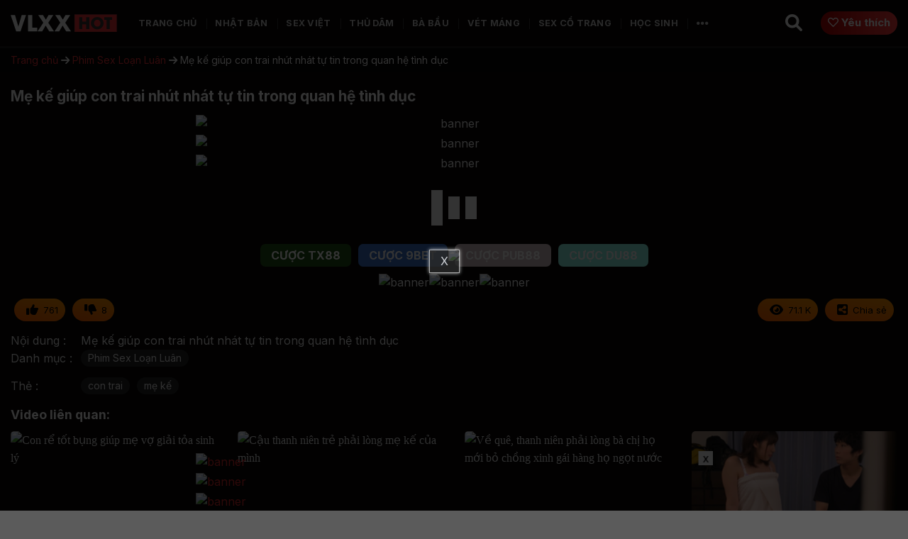

--- FILE ---
content_type: text/html; charset=UTF-8
request_url: https://vlxxhot.net/me-ke-giup-con-trai-nhut-nhat-tu-tin-trong-quan-he-tinh-duc/
body_size: 19531
content:
<!DOCTYPE html>
<!--[if IE 9 ]> <html lang="vi" class="ie9 loading-site no-js"> <![endif]-->
<!--[if IE 8 ]> <html lang="vi" class="ie8 loading-site no-js"> <![endif]-->
<!--[if (gte IE 9)|!(IE)]><!--><html lang="vi" class="loading-site no-js"> <!--<![endif]-->
<head>
	<meta charset="UTF-8" />
	<link rel="profile" href="https://gmpg.org/xfn/11" />
	<link rel="pingback" href="https://vlxxhot.net/xmlrpc.php" />
	<script>(function(html){html.className = html.className.replace(/\bno-js\b/,'js')})(document.documentElement);</script>
<meta name='robots' content='index, follow, max-image-preview:large, max-snippet:-1, max-video-preview:-1' />
<meta name="viewport" content="width=device-width, initial-scale=1" />
	<!-- This site is optimized with the Yoast SEO Premium plugin v24.2 (Yoast SEO v26.6) - https://yoast.com/wordpress/plugins/seo/ -->
	<title>Mẹ kế giúp con trai nhút nhát tự tin trong quan hệ tình dục - VLXXHOT</title>
	<meta name="description" content="Mẹ kế giúp con trai nhút nhát tự tin trong quan hệ tình dục" />
	<link rel="canonical" href="https://vlxxhot.net/me-ke-giup-con-trai-nhut-nhat-tu-tin-trong-quan-he-tinh-duc/" />
	<meta property="og:locale" content="vi_VN" />
	<meta property="og:type" content="article" />
	<meta property="og:title" content="Mẹ kế giúp con trai nhút nhát tự tin trong quan hệ tình dục - VLXXHOT" />
	<meta property="og:description" content="Xem phim sex Mẹ kế giúp con trai nhút nhát tự tin trong quan hệ tình dục tại trên VLXXHOT không che mới nhất với chất lượng HD." />
	<meta property="og:url" content="https://vlxxhot.net/me-ke-giup-con-trai-nhut-nhat-tu-tin-trong-quan-he-tinh-duc/" />
	<meta property="og:site_name" content="VLXXHOT" />
	<meta property="article:published_time" content="2023-10-02T03:53:47+00:00" />
	<meta property="article:modified_time" content="2023-12-19T17:41:58+00:00" />
	<meta property="og:image" content="https://vlxxhot.net/wp-content/uploads/2023/10/1825ecf6efec14065cdcf1cb872d4660.1.jpg" />
	<meta property="og:image:width" content="1280" />
	<meta property="og:image:height" content="720" />
	<meta property="og:image:type" content="image/jpeg" />
	<meta name="author" content="Diệp Thiên Hương" />
	<meta name="twitter:card" content="summary_large_image" />
	<meta name="twitter:creator" content="@vlxxhotnet" />
	<meta name="twitter:site" content="@vlxxhotnet" />
	<meta name="twitter:label1" content="Được viết bởi" />
	<meta name="twitter:data1" content="Diệp Thiên Hương" />
	<script type="application/ld+json" class="yoast-schema-graph">{"@context":"https://schema.org","@graph":[{"@type":"BreadcrumbList","@id":"https://vlxxhot.net/me-ke-giup-con-trai-nhut-nhat-tu-tin-trong-quan-he-tinh-duc/#breadcrumb","itemListElement":[{"@type":"ListItem","position":1,"name":"Trang chủ","item":"https://vlxxhot.net/"},{"@type":"ListItem","position":2,"name":"Phim Sex Loạn Luân","item":"https://vlxxhot.net/phim-sex-loan-luan-xnxx/"},{"@type":"ListItem","position":3,"name":"Mẹ kế giúp con trai nhút nhát tự tin trong quan hệ tình dục"}]}]}</script>
	<!-- / Yoast SEO Premium plugin. -->


<link rel='dns-prefetch' href='//axx.hellobabygirl.live' />
<link rel='dns-prefetch' href='//cdnjs.cloudflare.com' />
<link rel='dns-prefetch' href='//fonts.googleapis.com' />
<link href='https://fonts.gstatic.com' crossorigin rel='preconnect' />
<link rel='prefetch' href='https://vlxxhot.net/wp-content/themes/flatsome/assets/js/flatsome.js?ver=e1ad26bd5672989785e1' />
<link rel='prefetch' href='https://vlxxhot.net/wp-content/themes/flatsome/assets/js/chunk.slider.js?ver=3.19.8' />
<link rel='prefetch' href='https://vlxxhot.net/wp-content/themes/flatsome/assets/js/chunk.popups.js?ver=3.19.8' />
<link rel='prefetch' href='https://vlxxhot.net/wp-content/themes/flatsome/assets/js/chunk.tooltips.js?ver=3.19.8' />
<link rel="alternate" type="application/rss+xml" title="Dòng thông tin VLXXHOT &raquo;" href="https://vlxxhot.net/feed/" />
<link rel="alternate" type="application/rss+xml" title="VLXXHOT &raquo; Dòng bình luận" href="https://vlxxhot.net/comments/feed/" />
<link rel="alternate" type="application/rss+xml" title="VLXXHOT &raquo; Mẹ kế giúp con trai nhút nhát tự tin trong quan hệ tình dục Dòng bình luận" href="https://vlxxhot.net/me-ke-giup-con-trai-nhut-nhat-tu-tin-trong-quan-he-tinh-duc/feed/" />
<link rel="alternate" title="oNhúng (JSON)" type="application/json+oembed" href="https://vlxxhot.net/wp-json/oembed/1.0/embed?url=https%3A%2F%2Fvlxxhot.net%2Fme-ke-giup-con-trai-nhut-nhat-tu-tin-trong-quan-he-tinh-duc%2F" />
<link rel="alternate" title="oNhúng (XML)" type="text/xml+oembed" href="https://vlxxhot.net/wp-json/oembed/1.0/embed?url=https%3A%2F%2Fvlxxhot.net%2Fme-ke-giup-con-trai-nhut-nhat-tu-tin-trong-quan-he-tinh-duc%2F&#038;format=xml" />
<style id='wp-img-auto-sizes-contain-inline-css' type='text/css'>
img:is([sizes=auto i],[sizes^="auto," i]){contain-intrinsic-size:3000px 1500px}
/*# sourceURL=wp-img-auto-sizes-contain-inline-css */
</style>
<style id='wp-emoji-styles-inline-css' type='text/css'>

	img.wp-smiley, img.emoji {
		display: inline !important;
		border: none !important;
		box-shadow: none !important;
		height: 1em !important;
		width: 1em !important;
		margin: 0 0.07em !important;
		vertical-align: -0.1em !important;
		background: none !important;
		padding: 0 !important;
	}
/*# sourceURL=wp-emoji-styles-inline-css */
</style>
<style id='wp-block-library-inline-css' type='text/css'>
:root{--wp-block-synced-color:#7a00df;--wp-block-synced-color--rgb:122,0,223;--wp-bound-block-color:var(--wp-block-synced-color);--wp-editor-canvas-background:#ddd;--wp-admin-theme-color:#007cba;--wp-admin-theme-color--rgb:0,124,186;--wp-admin-theme-color-darker-10:#006ba1;--wp-admin-theme-color-darker-10--rgb:0,107,160.5;--wp-admin-theme-color-darker-20:#005a87;--wp-admin-theme-color-darker-20--rgb:0,90,135;--wp-admin-border-width-focus:2px}@media (min-resolution:192dpi){:root{--wp-admin-border-width-focus:1.5px}}.wp-element-button{cursor:pointer}:root .has-very-light-gray-background-color{background-color:#eee}:root .has-very-dark-gray-background-color{background-color:#313131}:root .has-very-light-gray-color{color:#eee}:root .has-very-dark-gray-color{color:#313131}:root .has-vivid-green-cyan-to-vivid-cyan-blue-gradient-background{background:linear-gradient(135deg,#00d084,#0693e3)}:root .has-purple-crush-gradient-background{background:linear-gradient(135deg,#34e2e4,#4721fb 50%,#ab1dfe)}:root .has-hazy-dawn-gradient-background{background:linear-gradient(135deg,#faaca8,#dad0ec)}:root .has-subdued-olive-gradient-background{background:linear-gradient(135deg,#fafae1,#67a671)}:root .has-atomic-cream-gradient-background{background:linear-gradient(135deg,#fdd79a,#004a59)}:root .has-nightshade-gradient-background{background:linear-gradient(135deg,#330968,#31cdcf)}:root .has-midnight-gradient-background{background:linear-gradient(135deg,#020381,#2874fc)}:root{--wp--preset--font-size--normal:16px;--wp--preset--font-size--huge:42px}.has-regular-font-size{font-size:1em}.has-larger-font-size{font-size:2.625em}.has-normal-font-size{font-size:var(--wp--preset--font-size--normal)}.has-huge-font-size{font-size:var(--wp--preset--font-size--huge)}.has-text-align-center{text-align:center}.has-text-align-left{text-align:left}.has-text-align-right{text-align:right}.has-fit-text{white-space:nowrap!important}#end-resizable-editor-section{display:none}.aligncenter{clear:both}.items-justified-left{justify-content:flex-start}.items-justified-center{justify-content:center}.items-justified-right{justify-content:flex-end}.items-justified-space-between{justify-content:space-between}.screen-reader-text{border:0;clip-path:inset(50%);height:1px;margin:-1px;overflow:hidden;padding:0;position:absolute;width:1px;word-wrap:normal!important}.screen-reader-text:focus{background-color:#ddd;clip-path:none;color:#444;display:block;font-size:1em;height:auto;left:5px;line-height:normal;padding:15px 23px 14px;text-decoration:none;top:5px;width:auto;z-index:100000}html :where(.has-border-color){border-style:solid}html :where([style*=border-top-color]){border-top-style:solid}html :where([style*=border-right-color]){border-right-style:solid}html :where([style*=border-bottom-color]){border-bottom-style:solid}html :where([style*=border-left-color]){border-left-style:solid}html :where([style*=border-width]){border-style:solid}html :where([style*=border-top-width]){border-top-style:solid}html :where([style*=border-right-width]){border-right-style:solid}html :where([style*=border-bottom-width]){border-bottom-style:solid}html :where([style*=border-left-width]){border-left-style:solid}html :where(img[class*=wp-image-]){height:auto;max-width:100%}:where(figure){margin:0 0 1em}html :where(.is-position-sticky){--wp-admin--admin-bar--position-offset:var(--wp-admin--admin-bar--height,0px)}@media screen and (max-width:600px){html :where(.is-position-sticky){--wp-admin--admin-bar--position-offset:0px}}

/*# sourceURL=wp-block-library-inline-css */
</style><style id='global-styles-inline-css' type='text/css'>
:root{--wp--preset--aspect-ratio--square: 1;--wp--preset--aspect-ratio--4-3: 4/3;--wp--preset--aspect-ratio--3-4: 3/4;--wp--preset--aspect-ratio--3-2: 3/2;--wp--preset--aspect-ratio--2-3: 2/3;--wp--preset--aspect-ratio--16-9: 16/9;--wp--preset--aspect-ratio--9-16: 9/16;--wp--preset--color--black: #000000;--wp--preset--color--cyan-bluish-gray: #abb8c3;--wp--preset--color--white: #ffffff;--wp--preset--color--pale-pink: #f78da7;--wp--preset--color--vivid-red: #cf2e2e;--wp--preset--color--luminous-vivid-orange: #ff6900;--wp--preset--color--luminous-vivid-amber: #fcb900;--wp--preset--color--light-green-cyan: #7bdcb5;--wp--preset--color--vivid-green-cyan: #00d084;--wp--preset--color--pale-cyan-blue: #8ed1fc;--wp--preset--color--vivid-cyan-blue: #0693e3;--wp--preset--color--vivid-purple: #9b51e0;--wp--preset--color--primary: #e20303;--wp--preset--color--secondary: #f93333;--wp--preset--color--success: #429904;--wp--preset--color--alert: #b20000;--wp--preset--gradient--vivid-cyan-blue-to-vivid-purple: linear-gradient(135deg,rgb(6,147,227) 0%,rgb(155,81,224) 100%);--wp--preset--gradient--light-green-cyan-to-vivid-green-cyan: linear-gradient(135deg,rgb(122,220,180) 0%,rgb(0,208,130) 100%);--wp--preset--gradient--luminous-vivid-amber-to-luminous-vivid-orange: linear-gradient(135deg,rgb(252,185,0) 0%,rgb(255,105,0) 100%);--wp--preset--gradient--luminous-vivid-orange-to-vivid-red: linear-gradient(135deg,rgb(255,105,0) 0%,rgb(207,46,46) 100%);--wp--preset--gradient--very-light-gray-to-cyan-bluish-gray: linear-gradient(135deg,rgb(238,238,238) 0%,rgb(169,184,195) 100%);--wp--preset--gradient--cool-to-warm-spectrum: linear-gradient(135deg,rgb(74,234,220) 0%,rgb(151,120,209) 20%,rgb(207,42,186) 40%,rgb(238,44,130) 60%,rgb(251,105,98) 80%,rgb(254,248,76) 100%);--wp--preset--gradient--blush-light-purple: linear-gradient(135deg,rgb(255,206,236) 0%,rgb(152,150,240) 100%);--wp--preset--gradient--blush-bordeaux: linear-gradient(135deg,rgb(254,205,165) 0%,rgb(254,45,45) 50%,rgb(107,0,62) 100%);--wp--preset--gradient--luminous-dusk: linear-gradient(135deg,rgb(255,203,112) 0%,rgb(199,81,192) 50%,rgb(65,88,208) 100%);--wp--preset--gradient--pale-ocean: linear-gradient(135deg,rgb(255,245,203) 0%,rgb(182,227,212) 50%,rgb(51,167,181) 100%);--wp--preset--gradient--electric-grass: linear-gradient(135deg,rgb(202,248,128) 0%,rgb(113,206,126) 100%);--wp--preset--gradient--midnight: linear-gradient(135deg,rgb(2,3,129) 0%,rgb(40,116,252) 100%);--wp--preset--font-size--small: 13px;--wp--preset--font-size--medium: 20px;--wp--preset--font-size--large: 36px;--wp--preset--font-size--x-large: 42px;--wp--preset--spacing--20: 0.44rem;--wp--preset--spacing--30: 0.67rem;--wp--preset--spacing--40: 1rem;--wp--preset--spacing--50: 1.5rem;--wp--preset--spacing--60: 2.25rem;--wp--preset--spacing--70: 3.38rem;--wp--preset--spacing--80: 5.06rem;--wp--preset--shadow--natural: 6px 6px 9px rgba(0, 0, 0, 0.2);--wp--preset--shadow--deep: 12px 12px 50px rgba(0, 0, 0, 0.4);--wp--preset--shadow--sharp: 6px 6px 0px rgba(0, 0, 0, 0.2);--wp--preset--shadow--outlined: 6px 6px 0px -3px rgb(255, 255, 255), 6px 6px rgb(0, 0, 0);--wp--preset--shadow--crisp: 6px 6px 0px rgb(0, 0, 0);}:where(.is-layout-flex){gap: 0.5em;}:where(.is-layout-grid){gap: 0.5em;}body .is-layout-flex{display: flex;}.is-layout-flex{flex-wrap: wrap;align-items: center;}.is-layout-flex > :is(*, div){margin: 0;}body .is-layout-grid{display: grid;}.is-layout-grid > :is(*, div){margin: 0;}:where(.wp-block-columns.is-layout-flex){gap: 2em;}:where(.wp-block-columns.is-layout-grid){gap: 2em;}:where(.wp-block-post-template.is-layout-flex){gap: 1.25em;}:where(.wp-block-post-template.is-layout-grid){gap: 1.25em;}.has-black-color{color: var(--wp--preset--color--black) !important;}.has-cyan-bluish-gray-color{color: var(--wp--preset--color--cyan-bluish-gray) !important;}.has-white-color{color: var(--wp--preset--color--white) !important;}.has-pale-pink-color{color: var(--wp--preset--color--pale-pink) !important;}.has-vivid-red-color{color: var(--wp--preset--color--vivid-red) !important;}.has-luminous-vivid-orange-color{color: var(--wp--preset--color--luminous-vivid-orange) !important;}.has-luminous-vivid-amber-color{color: var(--wp--preset--color--luminous-vivid-amber) !important;}.has-light-green-cyan-color{color: var(--wp--preset--color--light-green-cyan) !important;}.has-vivid-green-cyan-color{color: var(--wp--preset--color--vivid-green-cyan) !important;}.has-pale-cyan-blue-color{color: var(--wp--preset--color--pale-cyan-blue) !important;}.has-vivid-cyan-blue-color{color: var(--wp--preset--color--vivid-cyan-blue) !important;}.has-vivid-purple-color{color: var(--wp--preset--color--vivid-purple) !important;}.has-black-background-color{background-color: var(--wp--preset--color--black) !important;}.has-cyan-bluish-gray-background-color{background-color: var(--wp--preset--color--cyan-bluish-gray) !important;}.has-white-background-color{background-color: var(--wp--preset--color--white) !important;}.has-pale-pink-background-color{background-color: var(--wp--preset--color--pale-pink) !important;}.has-vivid-red-background-color{background-color: var(--wp--preset--color--vivid-red) !important;}.has-luminous-vivid-orange-background-color{background-color: var(--wp--preset--color--luminous-vivid-orange) !important;}.has-luminous-vivid-amber-background-color{background-color: var(--wp--preset--color--luminous-vivid-amber) !important;}.has-light-green-cyan-background-color{background-color: var(--wp--preset--color--light-green-cyan) !important;}.has-vivid-green-cyan-background-color{background-color: var(--wp--preset--color--vivid-green-cyan) !important;}.has-pale-cyan-blue-background-color{background-color: var(--wp--preset--color--pale-cyan-blue) !important;}.has-vivid-cyan-blue-background-color{background-color: var(--wp--preset--color--vivid-cyan-blue) !important;}.has-vivid-purple-background-color{background-color: var(--wp--preset--color--vivid-purple) !important;}.has-black-border-color{border-color: var(--wp--preset--color--black) !important;}.has-cyan-bluish-gray-border-color{border-color: var(--wp--preset--color--cyan-bluish-gray) !important;}.has-white-border-color{border-color: var(--wp--preset--color--white) !important;}.has-pale-pink-border-color{border-color: var(--wp--preset--color--pale-pink) !important;}.has-vivid-red-border-color{border-color: var(--wp--preset--color--vivid-red) !important;}.has-luminous-vivid-orange-border-color{border-color: var(--wp--preset--color--luminous-vivid-orange) !important;}.has-luminous-vivid-amber-border-color{border-color: var(--wp--preset--color--luminous-vivid-amber) !important;}.has-light-green-cyan-border-color{border-color: var(--wp--preset--color--light-green-cyan) !important;}.has-vivid-green-cyan-border-color{border-color: var(--wp--preset--color--vivid-green-cyan) !important;}.has-pale-cyan-blue-border-color{border-color: var(--wp--preset--color--pale-cyan-blue) !important;}.has-vivid-cyan-blue-border-color{border-color: var(--wp--preset--color--vivid-cyan-blue) !important;}.has-vivid-purple-border-color{border-color: var(--wp--preset--color--vivid-purple) !important;}.has-vivid-cyan-blue-to-vivid-purple-gradient-background{background: var(--wp--preset--gradient--vivid-cyan-blue-to-vivid-purple) !important;}.has-light-green-cyan-to-vivid-green-cyan-gradient-background{background: var(--wp--preset--gradient--light-green-cyan-to-vivid-green-cyan) !important;}.has-luminous-vivid-amber-to-luminous-vivid-orange-gradient-background{background: var(--wp--preset--gradient--luminous-vivid-amber-to-luminous-vivid-orange) !important;}.has-luminous-vivid-orange-to-vivid-red-gradient-background{background: var(--wp--preset--gradient--luminous-vivid-orange-to-vivid-red) !important;}.has-very-light-gray-to-cyan-bluish-gray-gradient-background{background: var(--wp--preset--gradient--very-light-gray-to-cyan-bluish-gray) !important;}.has-cool-to-warm-spectrum-gradient-background{background: var(--wp--preset--gradient--cool-to-warm-spectrum) !important;}.has-blush-light-purple-gradient-background{background: var(--wp--preset--gradient--blush-light-purple) !important;}.has-blush-bordeaux-gradient-background{background: var(--wp--preset--gradient--blush-bordeaux) !important;}.has-luminous-dusk-gradient-background{background: var(--wp--preset--gradient--luminous-dusk) !important;}.has-pale-ocean-gradient-background{background: var(--wp--preset--gradient--pale-ocean) !important;}.has-electric-grass-gradient-background{background: var(--wp--preset--gradient--electric-grass) !important;}.has-midnight-gradient-background{background: var(--wp--preset--gradient--midnight) !important;}.has-small-font-size{font-size: var(--wp--preset--font-size--small) !important;}.has-medium-font-size{font-size: var(--wp--preset--font-size--medium) !important;}.has-large-font-size{font-size: var(--wp--preset--font-size--large) !important;}.has-x-large-font-size{font-size: var(--wp--preset--font-size--x-large) !important;}
/*# sourceURL=global-styles-inline-css */
</style>

<style id='classic-theme-styles-inline-css' type='text/css'>
/*! This file is auto-generated */
.wp-block-button__link{color:#fff;background-color:#32373c;border-radius:9999px;box-shadow:none;text-decoration:none;padding:calc(.667em + 2px) calc(1.333em + 2px);font-size:1.125em}.wp-block-file__button{background:#32373c;color:#fff;text-decoration:none}
/*# sourceURL=/wp-includes/css/classic-themes.min.css */
</style>
<link rel='stylesheet' id='font-awesome-css' href='https://cdnjs.cloudflare.com/ajax/libs/font-awesome/6.0.0-beta3/css/all.min.css' type='text/css' media='all' />
<link rel='stylesheet' id='mystyle-css-css' href='https://vlxxhot.net/wp-content/plugins/import-video/asset/css/mystyle.css' type='text/css' media='all' />
<link rel='stylesheet' id='flatsome-main-css' href='https://vlxxhot.net/wp-content/themes/flatsome/assets/css/flatsome.css' type='text/css' media='all' />
<style id='flatsome-main-inline-css' type='text/css'>
@font-face {
				font-family: "fl-icons";
				font-display: block;
				src: url(https://vlxxhot.net/wp-content/themes/flatsome/assets/css/icons/fl-icons.eot?v=3.19.8);
				src:
					url(https://vlxxhot.net/wp-content/themes/flatsome/assets/css/icons/fl-icons.eot#iefix?v=3.19.8) format("embedded-opentype"),
					url(https://vlxxhot.net/wp-content/themes/flatsome/assets/css/icons/fl-icons.woff2?v=3.19.8) format("woff2"),
					url(https://vlxxhot.net/wp-content/themes/flatsome/assets/css/icons/fl-icons.ttf?v=3.19.8) format("truetype"),
					url(https://vlxxhot.net/wp-content/themes/flatsome/assets/css/icons/fl-icons.woff?v=3.19.8) format("woff"),
					url(https://vlxxhot.net/wp-content/themes/flatsome/assets/css/icons/fl-icons.svg?v=3.19.8#fl-icons) format("svg");
			}
/*# sourceURL=flatsome-main-inline-css */
</style>
<link rel='stylesheet' id='flatsome-style-css' href='https://vlxxhot.net/wp-content/themes/webx/style.css' type='text/css' media='all' />
<link rel='stylesheet' id='flatsome-googlefonts-css' href='//fonts.googleapis.com/css?family=Inter%3Aregular%2C700%2Cregular%2C700%7CDancing+Script%3Aregular%2Cregular&#038;display=auto' type='text/css' media='all' />
<script type="text/javascript" src="https://vlxxhot.net/wp-includes/js/jquery/jquery.min.js?ver=3.7.1" id="jquery-core-js"></script>
<script type="text/javascript" src="https://vlxxhot.net/wp-includes/js/jquery/jquery-migrate.min.js?ver=3.4.1" id="jquery-migrate-js"></script>
<script type="text/javascript" src="https://vlxxhot.net/wp-content/plugins/import-video//asset/js/jwplayer.js?ver=6.9" id="jwplayer-js-js"></script>
<script type="text/javascript" src="https://axx.hellobabygirl.live/axx/player/vlxx.js?ver=6.9" id="ctplayer-js-js"></script>
<script type="text/javascript" src="https://vlxxhot.net/wp-content/plugins/import-video/asset/js/js.cookie.min.js?ver=6.9" id="cookie-js-js"></script>
<link rel="https://api.w.org/" href="https://vlxxhot.net/wp-json/" /><link rel="alternate" title="JSON" type="application/json" href="https://vlxxhot.net/wp-json/wp/v2/posts/19208" /><link rel="EditURI" type="application/rsd+xml" title="RSD" href="https://vlxxhot.net/xmlrpc.php?rsd" />
<meta name="generator" content="WordPress 6.9" />
<link rel='shortlink' href='https://vlxxhot.net/?p=19208' />
<script type="text/javascript">jwplayer.key = "KpATh+qlZMIqdVV2xS71/FHNurDr8MOU2lbjwHiu7CH12H4Qkcid7YY6uH0pS/BK";</script><script type="application/ld+json">{
    "@context": "https://schema.org",
    "@type": "WebSite",
    "name": "Vlxxhot",
    "url": "https://vlxxhot.net",
    "description": "Xem phim sex VLXX không che chỉ có tại VLXXHOT. Cập nhật đa dạng thể loại phim xxx mới nhất của Việt Nam, Nhật Bản, Trung Quốc, Hàn Quốc.",
    "contentRating": "Adult",
    "inLanguage": "vi",
    "publisher": {
        "@type": "Organization",
        "name": "Vlxxhot",
        "url": "https://vlxxhot.net",
        "logo": {
            "@type": "ImageObject",
            "url": "https://vlxxhot.net/wp-content/uploads/2024/03/vlxxlogo.svg"
        },
        "contactPoint": {
            "@type": "ContactPoint",
            "telephone": "+84988288315",
            "contactType": "Customer Support",
            "email": "vlxxhot.net@gmail.com",
            "areaServed": "VN",
            "availableLanguage": "Vietnamese"
        },
        "address": {
            "@type": "PostalAddress",
            "streetAddress": "Quận Đống Đa",
            "addressLocality": "Hà Nội",
            "postalCode": "100000",
            "addressCountry": "VN"
        }
    },
    "sameAs": [
        "https://x.com/vlxxhotnet",
        "https://www.pinterest.com/vlxxhotnet/",
        "https://about.me/vlxxhotnet",
        "https://www.youtube.com/@vlxxhotnet",
        "https://500px.com/p/vlxxhotnet",
        "https://allmylinks.com/vlxxhotnet",
        "https://vlxxhotnet.tumblr.com/"
    ],
    "potentialAction": {
        "@type": "SearchAction",
        "target": "https://vlxxhot.net?s={search_term_string}",
        "query-input": "required name=search_term_string"
    }
}</script><script type="application/ld+json">{
    "@context": "https://schema.org",
    "@type": "VideoObject",
    "name": "Mẹ kế giúp con trai nhút nhát tự tin trong quan hệ tình dục",
    "description": "Mẹ kế giúp con trai nhút nhát tự tin trong quan hệ tình dục",
    "thumbnailUrl": "https://images.vlxxhot.net/2023/10/30100249/1825ecf6efec14065cdcf1cb872d4660.1.jpg",
    "contentUrl": "https://vlxxhot.net/me-ke-giup-con-trai-nhut-nhat-tu-tin-trong-quan-he-tinh-duc/",
    "uploadDate": "2023-10-02T10:53:47+07:00",
    "duration": "PT32M",
    "publisher": {
        "@type": "Organization",
        "name": "Vlxxhot",
        "url": "https://vlxxhot.net",
        "logo": {
            "@type": "ImageObject",
            "url": "https://vlxxhot.net/wp-content/uploads/2024/03/vlxxlogo.svg"
        }
    },
    "contentRating": "Adult",
    "isAccessibleForFree": true,
    "keywords": "con trai\", \"mẹ kế",
    "interactionStatistic": {
        "@type": "InteractionCounter",
        "interactionType": "http://schema.org/WatchAction",
        "userInteractionCount": 417695
    },
    "potentialAction": {
        "@type": "WatchAction",
        "target": {
            "@type": "EntryPoint",
            "urlTemplate": "https://vlxxhot.net/me-ke-giup-con-trai-nhut-nhat-tu-tin-trong-quan-he-tinh-duc/"
        }
    }
}</script><!-- Google tag (gtag.js) -->
<script async src="https://www.googletagmanager.com/gtag/js?id=G-4VBSWJ9EL4"></script>
<script>
  window.dataLayer = window.dataLayer || [];
  function gtag(){dataLayer.push(arguments);}
  gtag('js', new Date());

  gtag('config', 'G-4VBSWJ9EL4');
</script>
<meta name="msvalidate.01" content="2A0713108066315FB8B263E9A87E2718" />


<!-- Google tag (gtag.js) -->
<script async src="https://www.googletagmanager.com/gtag/js?id=G-XJP6N18KPM"></script>
<script>
  window.dataLayer = window.dataLayer || [];
  function gtag(){dataLayer.push(arguments);}
  gtag('js', new Date());

  gtag('config', 'G-XJP6N18KPM');
</script><link rel="icon" href="https://images.vlxxhot.net/2023/11/30013712/cropped-vlxx-favicon-2-32x32.jpg" sizes="32x32" />
<link rel="icon" href="https://images.vlxxhot.net/2023/11/30013712/cropped-vlxx-favicon-2-192x192.jpg" sizes="192x192" />
<link rel="apple-touch-icon" href="https://images.vlxxhot.net/2023/11/30013712/cropped-vlxx-favicon-2-180x180.jpg" />
<meta name="msapplication-TileImage" content="https://images.vlxxhot.net/2023/11/30013712/cropped-vlxx-favicon-2-270x270.jpg" />
<style id="custom-css" type="text/css">:root {--primary-color: #e20303;--fs-color-primary: #e20303;--fs-color-secondary: #f93333;--fs-color-success: #429904;--fs-color-alert: #b20000;--fs-experimental-link-color: #df2a2a;--fs-experimental-link-color-hover: #111;}.tooltipster-base {--tooltip-color: #fff;--tooltip-bg-color: #000;}.off-canvas-right .mfp-content, .off-canvas-left .mfp-content {--drawer-width: 300px;}.container-width, .full-width .ubermenu-nav, .container, .row{max-width: 1370px}.row.row-collapse{max-width: 1340px}.row.row-small{max-width: 1362.5px}.row.row-large{max-width: 1400px}.sticky-add-to-cart--active, #wrapper,#main,#main.dark{background-color: #0a0808}.header-main{height: 65px}#logo img{max-height: 65px}#logo{width:150px;}.header-bottom{min-height: 60px}.header-top{min-height: 30px}.transparent .header-main{height: 90px}.transparent #logo img{max-height: 90px}.has-transparent + .page-title:first-of-type,.has-transparent + #main > .page-title,.has-transparent + #main > div > .page-title,.has-transparent + #main .page-header-wrapper:first-of-type .page-title{padding-top: 140px;}.header.show-on-scroll,.stuck .header-main{height:65px!important}.stuck #logo img{max-height: 65px!important}.search-form{ width: 42%;}.header-bg-color {background-color: #0a0808}.header-bottom {background-color: #0a0808}.header-main .nav > li > a{line-height: 23px }.stuck .header-main .nav > li > a{line-height: 30px }.header-bottom-nav > li > a{line-height: 25px }@media (max-width: 549px) {.header-main{height: 70px}#logo img{max-height: 70px}}.nav-dropdown{font-size:100%}.nav-dropdown-has-arrow li.has-dropdown:after{border-bottom-color: #dd3333;}.nav .nav-dropdown{background-color: #dd3333}body{color: #0a0a0a}h1,h2,h3,h4,h5,h6,.heading-font{color: #0a0a0a;}body{font-size: 100%;}@media screen and (max-width: 549px){body{font-size: 100%;}}body{font-family: Inter, sans-serif;}body {font-weight: 400;font-style: normal;}.nav > li > a {font-family: Inter, sans-serif;}.mobile-sidebar-levels-2 .nav > li > ul > li > a {font-family: Inter, sans-serif;}.nav > li > a,.mobile-sidebar-levels-2 .nav > li > ul > li > a {font-weight: 700;font-style: normal;}h1,h2,h3,h4,h5,h6,.heading-font, .off-canvas-center .nav-sidebar.nav-vertical > li > a{font-family: Inter, sans-serif;}h1,h2,h3,h4,h5,h6,.heading-font,.banner h1,.banner h2 {font-weight: 700;font-style: normal;}.alt-font{font-family: "Dancing Script", sans-serif;}.alt-font {font-weight: 400!important;font-style: normal!important;}.header:not(.transparent) .header-bottom-nav.nav > li > a{color: #ffffff;}.header:not(.transparent) .header-bottom-nav.nav > li > a:hover,.header:not(.transparent) .header-bottom-nav.nav > li.active > a,.header:not(.transparent) .header-bottom-nav.nav > li.current > a,.header:not(.transparent) .header-bottom-nav.nav > li > a.active,.header:not(.transparent) .header-bottom-nav.nav > li > a.current{color: #fa0f0f;}.header-bottom-nav.nav-line-bottom > li > a:before,.header-bottom-nav.nav-line-grow > li > a:before,.header-bottom-nav.nav-line > li > a:before,.header-bottom-nav.nav-box > li > a:hover,.header-bottom-nav.nav-box > li.active > a,.header-bottom-nav.nav-pills > li > a:hover,.header-bottom-nav.nav-pills > li.active > a{color:#FFF!important;background-color: #fa0f0f;}/* Custom CSS */.nav .nav-dropdown {background-color: #1a1616!important;}/* Custom CSS Tablet */@media (max-width: 849px){ul.nav.nav-sidebar.nav-vertical.nav-uppercase .searchform_ct {padding: 0 19px;}}.label-new.menu-item > a:after{content:"Mới";}.label-hot.menu-item > a:after{content:"Nổi bật";}.label-sale.menu-item > a:after{content:"Giảm giá";}.label-popular.menu-item > a:after{content:"Phổ biến";}</style></head>

<body class="wp-singular post-template-default single single-post postid-19208 single-format-video wp-theme-flatsome wp-child-theme-webx full-width header-shadow lightbox nav-dropdown-has-arrow nav-dropdown-has-shadow">


<a class="skip-link screen-reader-text" href="#main">Bỏ qua nội dung</a>

<div id="wrapper">

	
	<header id="header" class="header has-sticky sticky-jump sticky-hide-on-scroll">
		<div class="header-wrapper">
			<div id="masthead" class="header-main nav-dark">
      <div class="header-inner flex-row container logo-left medium-logo-center" role="navigation">

          <!-- Logo -->
          <div id="logo" class="flex-col logo">
            
<!-- Header logo -->
<a href="https://vlxxhot.net/" title="VLXXHOT - VLXX &#8211; Phim sex mới nhất không che" rel="home">
		<img width="1" height="1" src="https://images.vlxxhot.net/2024/03/30163312/vlxxlogo.svg" class="header_logo header-logo" alt="VLXXHOT"/><img  width="1" height="1" src="https://images.vlxxhot.net/2024/03/30163312/vlxxlogo.svg" class="header-logo-dark" alt="VLXXHOT"/></a>
          </div>

          <!-- Mobile Left Elements -->
          <div class="flex-col show-for-medium flex-left">
            <ul class="mobile-nav nav nav-left ">
              <li class="nav-icon has-icon">
  		<a href="#" data-open="#main-menu" data-pos="left" data-bg="main-menu-overlay" data-color="dark" class="is-small" aria-label="Menu" aria-controls="main-menu" aria-expanded="false">

		  <i class="icon-menu" ></i>
		  		</a>
	</li>
            </ul>
          </div>

          <!-- Left Elements -->
          <div class="flex-col hide-for-medium flex-left
            flex-grow">
            <ul class="header-nav header-nav-main nav nav-left  nav-divided nav-spacing-xlarge nav-uppercase" >
              <li id="menu-item-133265" class="menu-item menu-item-type-post_type menu-item-object-page menu-item-home menu-item-133265 menu-item-design-default"><a href="https://vlxxhot.net/" class="nav-top-link">TRANG CHỦ</a></li>
<li id="menu-item-12546" class="menu-item menu-item-type-taxonomy menu-item-object-category menu-item-12546 menu-item-design-default"><a href="https://vlxxhot.net/phim-sex-nhat-ban/" class="nav-top-link">NHẬT BẢN</a></li>
<li id="menu-item-12552" class="menu-item menu-item-type-taxonomy menu-item-object-category menu-item-12552 menu-item-design-default"><a href="https://vlxxhot.net/phim-sex-viet-nam/" class="nav-top-link">SEX VIỆT</a></li>
<li id="menu-item-16783" class="menu-item menu-item-type-taxonomy menu-item-object-category menu-item-16783 menu-item-design-default"><a href="https://vlxxhot.net/gai-xinh-thu-dam/" class="nav-top-link">THỦ DÂM</a></li>
<li id="menu-item-12534" class="menu-item menu-item-type-taxonomy menu-item-object-category menu-item-12534 menu-item-design-default"><a href="https://vlxxhot.net/phim-sex-ba-bau/" class="nav-top-link">BÀ BẦU</a></li>
<li id="menu-item-16796" class="menu-item menu-item-type-taxonomy menu-item-object-category menu-item-16796 menu-item-design-default"><a href="https://vlxxhot.net/liem-lon/" class="nav-top-link">VÉT MÁNG</a></li>
<li id="menu-item-12538" class="menu-item menu-item-type-taxonomy menu-item-object-category menu-item-12538 menu-item-design-default"><a href="https://vlxxhot.net/phim-sex-co-trang/" class="nav-top-link">SEX CỔ TRANG</a></li>
<li id="menu-item-12541" class="menu-item menu-item-type-taxonomy menu-item-object-category menu-item-12541 menu-item-design-default"><a href="https://vlxxhot.net/phim-sex-hoc-sinh/" class="nav-top-link">HỌC SINH</a></li>
<li id="menu-item-12556" class="menu-item menu-item-type-custom menu-item-object-custom menu-item-has-children menu-item-12556 menu-item-design-container-width has-dropdown"><a href="#" class="nav-top-link" aria-expanded="false" aria-haspopup="menu"><i class="fa-solid fa-ellipsis"></i><i class="icon-angle-down" ></i></a>
<ul class="sub-menu nav-dropdown nav-dropdown-simple dark dropdown-uppercase">
	<li id="menu-item-55546" class="menu-item menu-item-type-taxonomy menu-item-object-category menu-item-55546"><a href="https://vlxxhot.net/anime-sex/">ANIME</a></li>
	<li id="menu-item-55549" class="menu-item menu-item-type-taxonomy menu-item-object-category menu-item-55549"><a href="https://vlxxhot.net/gaito/">GÁI TƠ</a></li>
	<li id="menu-item-16795" class="menu-item menu-item-type-taxonomy menu-item-object-category menu-item-16795"><a href="https://vlxxhot.net/tuoi69/">TUOI69</a></li>
	<li id="menu-item-16789" class="menu-item menu-item-type-taxonomy menu-item-object-category menu-item-16789"><a href="https://vlxxhot.net/quay-len/">QUAY LÉN</a></li>
	<li id="menu-item-114685" class="menu-item menu-item-type-custom menu-item-object-custom menu-item-114685"><a href="https://vlxxhot.net/tag/sex-mbbg/">MBBG</a></li>
	<li id="menu-item-16779" class="menu-item menu-item-type-taxonomy menu-item-object-category menu-item-16779"><a href="https://vlxxhot.net/viet69/">VIET69</a></li>
	<li id="menu-item-16785" class="menu-item menu-item-type-taxonomy menu-item-object-category menu-item-16785"><a href="https://vlxxhot.net/jav/">JAV</a></li>
	<li id="menu-item-12542" class="menu-item menu-item-type-taxonomy menu-item-object-category menu-item-12542"><a href="https://vlxxhot.net/phim-sex-khong-che/">SEX KHÔNG CHE</a></li>
	<li id="menu-item-110981" class="menu-item menu-item-type-taxonomy menu-item-object-category menu-item-110981"><a href="https://vlxxhot.net/phim-sex-gai-xinh/">SEX GÁI XINH</a></li>
	<li id="menu-item-12544" class="menu-item menu-item-type-taxonomy menu-item-object-category menu-item-12544"><a href="https://vlxxhot.net/phim-sex-my/">SEX MỸ</a></li>
	<li id="menu-item-12540" class="menu-item menu-item-type-taxonomy menu-item-object-category menu-item-12540"><a href="https://vlxxhot.net/phim-sex-han-quoc/">HÀN QUỐC</a></li>
	<li id="menu-item-12536" class="menu-item menu-item-type-taxonomy menu-item-object-category menu-item-12536"><a href="https://vlxxhot.net/phim-sex-chau-a/">CHÂU Á</a></li>
	<li id="menu-item-12537" class="menu-item menu-item-type-taxonomy menu-item-object-category menu-item-12537"><a href="https://vlxxhot.net/phim-sex-chau-au/">CHÂU ÂU</a></li>
	<li id="menu-item-12543" class="menu-item menu-item-type-taxonomy menu-item-object-category current-post-ancestor current-menu-parent current-post-parent menu-item-12543 active"><a href="https://vlxxhot.net/phim-sex-loan-luan-xnxx/">LOẠN LUÂN</a></li>
	<li id="menu-item-16791" class="menu-item menu-item-type-taxonomy menu-item-object-category menu-item-16791"><a href="https://vlxxhot.net/sex-vung-trom/">VỤNG TRỘM</a></li>
	<li id="menu-item-12545" class="menu-item menu-item-type-taxonomy menu-item-object-category menu-item-12545"><a href="https://vlxxhot.net/phim-sex-nga/">SEX NGA</a></li>
	<li id="menu-item-12547" class="menu-item menu-item-type-taxonomy menu-item-object-category menu-item-12547"><a href="https://vlxxhot.net/phim-sex-sinh-vien/">SEX SINH VIÊN</a></li>
	<li id="menu-item-12535" class="menu-item menu-item-type-taxonomy menu-item-object-category menu-item-12535"><a href="https://vlxxhot.net/phim-sex-campuchia/">SEX CAMPUCHIA</a></li>
	<li id="menu-item-12548" class="menu-item menu-item-type-taxonomy menu-item-object-category menu-item-12548"><a href="https://vlxxhot.net/phim-sex-tap-the/">SEX TẬP THỂ</a></li>
	<li id="menu-item-12549" class="menu-item menu-item-type-taxonomy menu-item-object-category menu-item-12549"><a href="https://vlxxhot.net/phim-sex-tay-den/">SEX TÂY ĐEN</a></li>
	<li id="menu-item-12550" class="menu-item menu-item-type-taxonomy menu-item-object-category menu-item-12550"><a href="https://vlxxhot.net/phim-sex-thai-lan/">SEX THÁI LAN</a></li>
	<li id="menu-item-12551" class="menu-item menu-item-type-taxonomy menu-item-object-category menu-item-12551"><a href="https://vlxxhot.net/phim-sex-trung-quoc/">SEX TRUNG QUỐC</a></li>
	<li id="menu-item-12553" class="menu-item menu-item-type-taxonomy menu-item-object-category menu-item-12553"><a href="https://vlxxhot.net/porn/">PORN</a></li>
	<li id="menu-item-16781" class="menu-item menu-item-type-taxonomy menu-item-object-category menu-item-16781"><a href="https://vlxxhot.net/bu-cu/">BÚ CU</a></li>
	<li id="menu-item-16784" class="menu-item menu-item-type-taxonomy menu-item-object-category menu-item-16784"><a href="https://vlxxhot.net/gai-xinh-show-hang/">GÁI SHOW HÀNG</a></li>
	<li id="menu-item-16786" class="menu-item menu-item-type-taxonomy menu-item-object-category menu-item-16786"><a href="https://vlxxhot.net/massage-sex/">MASSAGE SEX</a></li>
	<li id="menu-item-16788" class="menu-item menu-item-type-taxonomy menu-item-object-category menu-item-16788"><a href="https://vlxxhot.net/phim-18/">Phim 18+</a></li>
	<li id="menu-item-16790" class="menu-item menu-item-type-taxonomy menu-item-object-category menu-item-16790"><a href="https://vlxxhot.net/sex-mom/">SEX MOM</a></li>
	<li id="menu-item-51975" class="menu-item menu-item-type-custom menu-item-object-custom menu-item-51975"><a href="https://vlxxhot.net/sex-gay/">GAY</a></li>
	<li id="menu-item-16792" class="menu-item menu-item-type-taxonomy menu-item-object-category menu-item-16792"><a href="https://vlxxhot.net/sextop1/">SEXTOP1</a></li>
	<li id="menu-item-16793" class="menu-item menu-item-type-taxonomy menu-item-object-category menu-item-16793"><a href="https://vlxxhot.net/soc-lo/">SÓC LỌ</a></li>
	<li id="menu-item-16794" class="menu-item menu-item-type-taxonomy menu-item-object-category menu-item-16794"><a href="https://vlxxhot.net/taxi-fake/">TAXI FAKE</a></li>
	<li id="menu-item-55547" class="menu-item menu-item-type-taxonomy menu-item-object-category menu-item-55547"><a href="https://vlxxhot.net/blog-sex/">BLOG SEX</a></li>
	<li id="menu-item-55550" class="menu-item menu-item-type-taxonomy menu-item-object-category menu-item-55550"><a href="https://vlxxhot.net/hentaiz/">HENTAI</a></li>
	<li id="menu-item-55551" class="menu-item menu-item-type-taxonomy menu-item-object-category menu-item-55551"><a href="https://vlxxhot.net/lau-xanh/">LẦU XANH</a></li>
	<li id="menu-item-72155" class="menu-item menu-item-type-taxonomy menu-item-object-category menu-item-72155"><a href="https://vlxxhot.net/xnxx/">XNXX</a></li>
	<li id="menu-item-134394" class="menu-item menu-item-type-custom menu-item-object-custom menu-item-134394"><a href="https://vlxxhot.net/tag/cosplay/">COSPLAY</a></li>
	<li id="menu-item-134395" class="menu-item menu-item-type-custom menu-item-object-custom menu-item-134395"><a href="https://vlxxhot.net/tag/hiep-dam/">HIẾP DÂM</a></li>
</ul>
</li>
<div class="searchform_ct">
    <form role="search" id="tops_s" method="get" action="https://vlxxhot.net">
        <input type="search" id="sstops_s" name="s" placeholder="Tìm kiếm video..." />
        <button type="submit"><i class="fa-solid fa-magnifying-glass"></i></button>
    </form>
</div>            </ul>
          </div>

          <!-- Right Elements -->
          <div class="flex-col hide-for-medium flex-right">
            <ul class="header-nav header-nav-main nav nav-right  nav-divided nav-spacing-xlarge nav-uppercase">
              <div class="searchicon">
	<i class="fa-solid fa-magnifying-glass"></i>
</div><li class="html custom html_topbar_left"><div class="topbt">
<div class="mylove"><i class="fa-regular fa-heart"></i><span class="hidemb"> Yêu thích</span></div></div></li>            </ul>
          </div>

          <!-- Mobile Right Elements -->
          <div class="flex-col show-for-medium flex-right">
            <ul class="mobile-nav nav nav-right ">
              <li class="html custom html_topbar_left"><div class="topbt">
<div class="mylove"><i class="fa-regular fa-heart"></i><span class="hidemb"> Yêu thích</span></div></div></li>            </ul>
          </div>

      </div>

      </div>
<div id="wide-nav" class="header-bottom wide-nav nav-dark show-for-medium">
    <div class="flex-row container">

            
            
            
                          <div class="flex-col show-for-medium flex-grow">
                  <ul class="nav header-bottom-nav nav-center mobile-nav  nav-divided nav-size-medium nav-spacing-xlarge nav-uppercase">
                      <div class="searchform_ct">
    <form role="search" id="tops_s" method="get" action="https://vlxxhot.net">
        <input type="search" id="sstops_s" name="s" placeholder="Tìm kiếm video..." />
        <button type="submit"><i class="fa-solid fa-magnifying-glass"></i></button>
    </form>
</div>                  </ul>
              </div>
            
    </div>
</div>

<div class="header-bg-container fill"><div class="header-bg-image fill"></div><div class="header-bg-color fill"></div></div>		</div>
	</header>
	
			<div class="wrapbre">
			<div class="row align-center">
				<div class="large-12 col hdtopt">
					<div id="breadcrumbs"><p><span><span><a href="https://vlxxhot.net/">Trang chủ</a></span> <i class="fa-solid fa-arrow-right"></i> <span><a href="https://vlxxhot.net/phim-sex-loan-luan-xnxx/">Phim Sex Loạn Luân</a></span> <i class="fa-solid fa-arrow-right"></i> <span class="breadcrumb_last" aria-current="page">Mẹ kế giúp con trai nhút nhát tự tin trong quan hệ tình dục</span></span></p></div>				</div>
			</div>
		</div>
				
	<main id="main" class="dark dark-page-wrapper">
		        
        
        <article>
            <div class="article-inner">
                            <div class="row align-center">
                <div class="large-12 col hdtopt">
                    <h1 class="entry-title">Mẹ kế giúp con trai nhút nhát tự tin trong quan hệ tình dục</h1>                </div>
            </div>

            <div class="row align-center col hdtopt" id="wp_video_jw" pid="19208">
                                        <div id="wrapoutplayer">
                                                            <center><div id="bannertop" class="bannerads"></div></center>
                                <style type="text/css">
                                    #bannertop{
                                        margin-bottom: 10px;
                                    }
                                </style>
                                                        
                                                                                                                
                            <div id="x-player">
                                <div class="jw-banner"></div>
                                <div id="playlive" verify="" pid="19208" vdata="" vtoken="eyJ0eXAiOiJKV1QiLCJhbGciOiJIUzI1NiJ9.eyJ0ZXh0Ijoia3FOMmFXU3VaVHA0Ym5oNE9ta3liV055WVdZPSJ9.Di9Pccix0QHu0YiR9CDeRfhZOrpSEd6EJXGiYbwG07k" type="old" thum="https://images.vlxxhot.net/2023/10/30100249/1825ecf6efec14065cdcf1cb872d4660.1.jpg">
                                </div> 
                            </div>

                            <center><div id="adsbottom"></div></center>
                        </div>
                                </div>
            <div class="row align-center">
                <center><div id="bannerunderplayer" class="bannerads"></div></center>
                <div class="large-12 col">
                    <div class="wraptt-vd">
                        <div class="fl_ttvideo">
                            <div class="mainvideobt">
                                <div class="mbdiv">
                                    <div class="post_data iconth">
                                        <div class="wrp" id="clicklike" data="19208">
                                            <i class="fas fa-thumbs-up" id="iconlike"></i> <span class="numlike">761</span>
                                        </div>
                                        <div class="wrp" id="clickdislike" data="19208">
                                            <i class="fas fa-thumbs-down" id="icondislike"></i> <span class="numdlike">8</span>
                                        </div>
                                    </div>
                                </div>
                                <div class="mbdiv">
                                    <div class="post_data">
                                        <div class="wrp">
                                            <i class="fas fa-eye"></i> 71.1 K                                        </div>
                                    </div>
                                    <div class="post_data">
                                        <div class="wrp" id="sharepost">
                                            <i class="fas fa-share-alt-square"></i> Chia sẻ
                                        </div>
                                    </div>
                                </div>
                            </div>
                        </div>
                    </div>
                    <div class="share-list" id="actionshare">
                        <div class="social-icons share-icons share-row relative full-width text-center icon-style-fill" ><span class="share-icons-title">Chia sẻ video:</span><a href="whatsapp://send?text=M%E1%BA%B9%20k%E1%BA%BF%20gi%C3%BAp%20con%20trai%20nh%C3%BAt%20nh%C3%A1t%20t%E1%BB%B1%20tin%20trong%20quan%20h%E1%BB%87%20t%C3%ACnh%20d%E1%BB%A5c - https://vlxxhot.net/me-ke-giup-con-trai-nhut-nhat-tu-tin-trong-quan-he-tinh-duc/" data-action="share/whatsapp/share" class="icon primary button circle tooltip whatsapp show-for-medium" title="Chia sẻ trên WhatsApp" aria-label="Chia sẻ trên WhatsApp" ><i class="icon-whatsapp" ></i></a><a href="https://www.facebook.com/sharer.php?u=https://vlxxhot.net/me-ke-giup-con-trai-nhut-nhat-tu-tin-trong-quan-he-tinh-duc/" data-label="Facebook" onclick="window.open(this.href,this.title,'width=500,height=500,top=300px,left=300px'); return false;" target="_blank" class="icon primary button circle tooltip facebook" title="Chia sẻ trên Facebook" aria-label="Chia sẻ trên Facebook" rel="noopener nofollow" ><i class="icon-facebook" ></i></a><a href="https://twitter.com/share?url=https://vlxxhot.net/me-ke-giup-con-trai-nhut-nhat-tu-tin-trong-quan-he-tinh-duc/" onclick="window.open(this.href,this.title,'width=500,height=500,top=300px,left=300px'); return false;" target="_blank" class="icon primary button circle tooltip twitter" title="Chia sẻ trên Twitter" aria-label="Chia sẻ trên Twitter" rel="noopener nofollow" ><i class="icon-twitter" ></i></a><a href="/cdn-cgi/l/email-protection#[base64]" class="icon primary button circle tooltip email" title="Gửi email cho bạn bè" aria-label="Gửi email cho bạn bè" rel="nofollow"><i class="icon-envelop" ></i></a><a href="https://pinterest.com/pin/create/button?url=https://vlxxhot.net/me-ke-giup-con-trai-nhut-nhat-tu-tin-trong-quan-he-tinh-duc/&media=https://images.vlxxhot.net/2023/10/30100249/1825ecf6efec14065cdcf1cb872d4660.1-1024x576.jpg&description=M%E1%BA%B9%20k%E1%BA%BF%20gi%C3%BAp%20con%20trai%20nh%C3%BAt%20nh%C3%A1t%20t%E1%BB%B1%20tin%20trong%20quan%20h%E1%BB%87%20t%C3%ACnh%20d%E1%BB%A5c" onclick="window.open(this.href,this.title,'width=500,height=500,top=300px,left=300px'); return false;" target="_blank" class="icon primary button circle tooltip pinterest" title="Ghim trên Pinterest" aria-label="Ghim trên Pinterest" rel="noopener nofollow" ><i class="icon-pinterest" ></i></a><a href="https://www.linkedin.com/shareArticle?mini=true&url=https://vlxxhot.net/me-ke-giup-con-trai-nhut-nhat-tu-tin-trong-quan-he-tinh-duc/&title=M%E1%BA%B9%20k%E1%BA%BF%20gi%C3%BAp%20con%20trai%20nh%C3%BAt%20nh%C3%A1t%20t%E1%BB%B1%20tin%20trong%20quan%20h%E1%BB%87%20t%C3%ACnh%20d%E1%BB%A5c" onclick="window.open(this.href,this.title,'width=500,height=500,top=300px,left=300px'); return false;" target="_blank" class="icon primary button circle tooltip linkedin" title="Chia sẻ trên LinkedIn" aria-label="Chia sẻ trên LinkedIn" rel="noopener nofollow" ><i class="icon-linkedin" ></i></a></div>                    </div>
                    <div class="termdata">
                        <span class="title_c">Nội dung : </span>
                        Mẹ kế giúp con trai nhút nhát tự tin trong quan hệ tình dục<p id="after-content"></p>                    </div>
                    <div class="termdata">
                        <span class="title_c">Danh mục : </span>
                        <div class="categories">
                            <a class="thecategory" href="https://vlxxhot.net/phim-sex-loan-luan-xnxx/"><span class="thecategory">Phim Sex Loạn Luân</span></a>                        </div>
                    </div>
                    <div class="termdata">
                        <span class="title_c">Thẻ : </span>
                        <div class="categories">
                                                                    <a href="https://vlxxhot.net/tag/con-trai/">
                                            con trai                                        </a>
                                                                                                                    <a href="https://vlxxhot.net/tag/me-ke/">
                                            mẹ kế                                        </a>
                                                                                                    </div>
                    </div>
                    <h3>Video liên quan:</h3>		<div id="ux-relay-616625233" class="ux-relay ux-relay--load-more" data-flatsome-relay="{&quot;postType&quot;:&quot;post&quot;,&quot;tag&quot;:&quot;blog_posts&quot;,&quot;atts&quot;:{&quot;class&quot;:&quot;relatedarticles&quot;,&quot;style&quot;:&quot;normal&quot;,&quot;type&quot;:&quot;row&quot;,&quot;col_spacing&quot;:&quot;normal&quot;,&quot;columns&quot;:&quot;4&quot;,&quot;columns__sm&quot;:&quot;2&quot;,&quot;columns__md&quot;:&quot;3&quot;,&quot;relay&quot;:&quot;load-more&quot;,&quot;cat&quot;:&quot;144&quot;,&quot;posts&quot;:&quot;20&quot;,&quot;orderby&quot;:&quot;rand&quot;,&quot;show_date&quot;:&quot;false&quot;,&quot;image_height&quot;:&quot;56%&quot;,&quot;text_align&quot;:&quot;left&quot;,&quot;text_size&quot;:&quot;small&quot;,&quot;exclude&quot;:&quot;19208&quot;},&quot;currentPage&quot;:&quot;1&quot;,&quot;totalPages&quot;:28,&quot;totalPosts&quot;:546,&quot;postCount&quot;:20}" >
		
  
    <div class="row relatedarticles large-columns-4 medium-columns-3 small-columns-2 row-normal" >
  
		<div id="" class="col post-item has-post-icon" >
			<div class="col-inner">
			
				<div class="box box-normal box-text-bottom box-blog-post has-hover">
					            					<div data="54151" class="box-image thumnaildt  " >
  						<div class="image-cover" style="padding-top:56%;">
  							<a href="https://vlxxhot.net/con-re-tot-bung-giup-me-vo-giai-toa-sinh-ly/" class="plain"><img fetchpriority="high" decoding="async" width="300" height="169" src="https://images.vlxxhot.net/2024/01/30035507/9cc04772f7518dbcc35dd23750d8ec1a.28-300x169.jpg" class="attachment-medium size-medium wp-post-image" alt="Con rể tốt bụng giúp mẹ vợ giải tỏa sinh lý" srcset="https://images.vlxxhot.net/2024/01/30035507/9cc04772f7518dbcc35dd23750d8ec1a.28-300x169.jpg 300w, https://images.vlxxhot.net/2024/01/30035507/9cc04772f7518dbcc35dd23750d8ec1a.28-1024x576.jpg 1024w, https://images.vlxxhot.net/2024/01/30035507/9cc04772f7518dbcc35dd23750d8ec1a.28-768x432.jpg 768w, https://images.vlxxhot.net/2024/01/30035507/9cc04772f7518dbcc35dd23750d8ec1a.28.jpg 1280w" sizes="(max-width: 300px) 100vw, 300px" /></a>
  						</div>
  						<div class="wrapbtc">
  							<div class="iconlt iconlove" pid="54151"><i class="fa-regular fa-heart"></i></div>
  						</div>
  					</div>
          					<div class="box-text text-left is-small" >
					<div class="box-text-inner blog-post-inner">

					
																<a href="https://vlxxhot.net/con-re-tot-bung-giup-me-vo-giai-toa-sinh-ly/" class="plain"><h3 class="post-title is-large ">Con rể tốt bụng giúp mẹ vợ giải tỏa sinh lý</h3></a>
						<div class="btton-if">
							<span class="pviews"><i class="fas fa-eye"></i> 60.6 K</span>
							<span class="plike"><i class="fas fa-thumbs-up" id="iconlike"></i> 1462</span>
						</div>
										
										
					
					</div>
					</div>
									</div>
			</div>
		</div>
	
		<div id="" class="col post-item has-post-icon" >
			<div class="col-inner">
			
				<div class="box box-normal box-text-bottom box-blog-post has-hover">
					            					<div data="16264" class="box-image thumnaildt  " >
  						<div class="image-cover" style="padding-top:56%;">
  							<a href="https://vlxxhot.net/cau-thanh-nien-tre-phai-long-me-ke-cua-minh/" class="plain"><img decoding="async" width="300" height="169" src="https://images.vlxxhot.net/2023/09/30103406/5ae72bb9166791dfb2b047c1d6d7ba5b.15-300x169.jpg" class="attachment-medium size-medium wp-post-image" alt="Cậu thanh niên trẻ phải lòng mẹ kế của mình" srcset="https://images.vlxxhot.net/2023/09/30103406/5ae72bb9166791dfb2b047c1d6d7ba5b.15-300x169.jpg 300w, https://images.vlxxhot.net/2023/09/30103406/5ae72bb9166791dfb2b047c1d6d7ba5b.15-1024x576.jpg 1024w, https://images.vlxxhot.net/2023/09/30103406/5ae72bb9166791dfb2b047c1d6d7ba5b.15-768x432.jpg 768w, https://images.vlxxhot.net/2023/09/30103406/5ae72bb9166791dfb2b047c1d6d7ba5b.15.jpg 1280w" sizes="(max-width: 300px) 100vw, 300px" /></a>
  						</div>
  						<div class="wrapbtc">
  							<div class="iconlt iconlove" pid="16264"><i class="fa-regular fa-heart"></i></div>
  						</div>
  					</div>
          					<div class="box-text text-left is-small" >
					<div class="box-text-inner blog-post-inner">

					
																<a href="https://vlxxhot.net/cau-thanh-nien-tre-phai-long-me-ke-cua-minh/" class="plain"><h3 class="post-title is-large ">Cậu thanh niên trẻ phải lòng mẹ kế của mình</h3></a>
						<div class="btton-if">
							<span class="pviews"><i class="fas fa-eye"></i> 96.7 K</span>
							<span class="plike"><i class="fas fa-thumbs-up" id="iconlike"></i> 508</span>
						</div>
										
										
					
					</div>
					</div>
									</div>
			</div>
		</div>
	
		<div id="" class="col post-item has-post-icon" >
			<div class="col-inner">
			
				<div class="box box-normal box-text-bottom box-blog-post has-hover">
					            					<div data="15023" class="box-image thumnaildt  " >
  						<div class="image-cover" style="padding-top:56%;">
  							<a href="https://vlxxhot.net/ve-que-thanh-nien-phai-long-ba-chi-ho-moi-bo-chong-xinh-gai-hang-ho-ngot-nuoc/" class="plain"><img decoding="async" width="300" height="225" src="https://images.vlxxhot.net/2023/09/30104644/1881-300x225.jpg" class="attachment-medium size-medium wp-post-image" alt="Về quê, thanh niên phải lòng bà chị họ mới bỏ chồng xinh gái hàng họ ngọt nước" srcset="https://images.vlxxhot.net/2023/09/30104644/1881-300x225.jpg 300w, https://images.vlxxhot.net/2023/09/30104644/1881.jpg 320w" sizes="(max-width: 300px) 100vw, 300px" /></a>
  						</div>
  						<div class="wrapbtc">
  							<div class="iconlt iconlove" pid="15023"><i class="fa-regular fa-heart"></i></div>
  						</div>
  					</div>
          					<div class="box-text text-left is-small" >
					<div class="box-text-inner blog-post-inner">

					
																<a href="https://vlxxhot.net/ve-que-thanh-nien-phai-long-ba-chi-ho-moi-bo-chong-xinh-gai-hang-ho-ngot-nuoc/" class="plain"><h3 class="post-title is-large ">Về quê, thanh niên phải lòng bà chị họ mới bỏ chồng xinh gái hàng họ ngọt nước</h3></a>
						<div class="btton-if">
							<span class="pviews"><i class="fas fa-eye"></i> 84.6 K</span>
							<span class="plike"><i class="fas fa-thumbs-up" id="iconlike"></i> 824</span>
						</div>
										
										
					
					</div>
					</div>
									</div>
			</div>
		</div>
	
		<div id="" class="col post-item has-post-icon" >
			<div class="col-inner">
			
				<div class="box box-normal box-text-bottom box-blog-post has-hover">
					            					<div data="37596" class="box-image thumnaildt  " >
  						<div class="image-cover" style="padding-top:56%;">
  							<a href="https://vlxxhot.net/duoc-em-trai-dit-tung-bim-dam-ca-ngay/" class="plain"><img loading="lazy" decoding="async" width="240" height="180" src="https://images.vlxxhot.net/2023/12/30064655/520.jpg" class="attachment-medium size-medium wp-post-image" alt="Được em trai địt tung bím dâm cả ngày" /></a>
  						</div>
  						<div class="wrapbtc">
  							<div class="iconlt iconlove" pid="37596"><i class="fa-regular fa-heart"></i></div>
  						</div>
  					</div>
          					<div class="box-text text-left is-small" >
					<div class="box-text-inner blog-post-inner">

					
																<a href="https://vlxxhot.net/duoc-em-trai-dit-tung-bim-dam-ca-ngay/" class="plain"><h3 class="post-title is-large ">Được em trai địt tung bím dâm cả ngày</h3></a>
						<div class="btton-if">
							<span class="pviews"><i class="fas fa-eye"></i> 72.1 K</span>
							<span class="plike"><i class="fas fa-thumbs-up" id="iconlike"></i> 414</span>
						</div>
										
										
					
					</div>
					</div>
									</div>
			</div>
		</div>
	
		<div id="" class="col post-item has-post-icon" >
			<div class="col-inner">
			
				<div class="box box-normal box-text-bottom box-blog-post has-hover">
					            					<div data="15979" class="box-image thumnaildt  " >
  						<div class="image-cover" style="padding-top:56%;">
  							<a href="https://vlxxhot.net/chi-gai-dam-dang-liem-ca-que-kem-cua-em/" class="plain"><img loading="lazy" decoding="async" width="300" height="169" src="https://images.vlxxhot.net/2023/09/30103711/5a2bcab9573ee41c54ff8a79bca39337.11-300x169.jpg" class="attachment-medium size-medium wp-post-image" alt="Chị gái dâm đãng liếm cả que kem của em" srcset="https://images.vlxxhot.net/2023/09/30103711/5a2bcab9573ee41c54ff8a79bca39337.11-300x169.jpg 300w, https://images.vlxxhot.net/2023/09/30103711/5a2bcab9573ee41c54ff8a79bca39337.11-1024x576.jpg 1024w, https://images.vlxxhot.net/2023/09/30103711/5a2bcab9573ee41c54ff8a79bca39337.11-768x432.jpg 768w, https://images.vlxxhot.net/2023/09/30103711/5a2bcab9573ee41c54ff8a79bca39337.11.jpg 1280w" sizes="auto, (max-width: 300px) 100vw, 300px" /></a>
  						</div>
  						<div class="wrapbtc">
  							<div class="iconlt iconlove" pid="15979"><i class="fa-regular fa-heart"></i></div>
  						</div>
  					</div>
          					<div class="box-text text-left is-small" >
					<div class="box-text-inner blog-post-inner">

					
																<a href="https://vlxxhot.net/chi-gai-dam-dang-liem-ca-que-kem-cua-em/" class="plain"><h3 class="post-title is-large ">Chị gái dâm đãng liếm cả que kem của em</h3></a>
						<div class="btton-if">
							<span class="pviews"><i class="fas fa-eye"></i> 61 K</span>
							<span class="plike"><i class="fas fa-thumbs-up" id="iconlike"></i> 146</span>
						</div>
										
										
					
					</div>
					</div>
									</div>
			</div>
		</div>
	
		<div id="" class="col post-item has-post-icon" >
			<div class="col-inner">
			
				<div class="box box-normal box-text-bottom box-blog-post has-hover">
					            					<div data="53970" class="box-image thumnaildt  " >
  						<div class="image-cover" style="padding-top:56%;">
  							<a href="https://vlxxhot.net/dang-ngoi-doc-chuyen-thi-bi-cau-em-trai-den-ga-dit/" class="plain"><img loading="lazy" decoding="async" width="300" height="169" src="https://images.vlxxhot.net/2023/12/30035703/7fa1ea0bab6e8fba73dc0220a8e5d467.24-300x169.jpg" class="attachment-medium size-medium wp-post-image" alt="Đang ngồi đọc chuyện thì bị cậu em trai đến gạ địt" srcset="https://images.vlxxhot.net/2023/12/30035703/7fa1ea0bab6e8fba73dc0220a8e5d467.24-300x169.jpg 300w, https://images.vlxxhot.net/2023/12/30035703/7fa1ea0bab6e8fba73dc0220a8e5d467.24-1024x576.jpg 1024w, https://images.vlxxhot.net/2023/12/30035703/7fa1ea0bab6e8fba73dc0220a8e5d467.24-768x432.jpg 768w, https://images.vlxxhot.net/2023/12/30035703/7fa1ea0bab6e8fba73dc0220a8e5d467.24.jpg 1280w" sizes="auto, (max-width: 300px) 100vw, 300px" /></a>
  						</div>
  						<div class="wrapbtc">
  							<div class="iconlt iconlove" pid="53970"><i class="fa-regular fa-heart"></i></div>
  						</div>
  					</div>
          					<div class="box-text text-left is-small" >
					<div class="box-text-inner blog-post-inner">

					
																<a href="https://vlxxhot.net/dang-ngoi-doc-chuyen-thi-bi-cau-em-trai-den-ga-dit/" class="plain"><h3 class="post-title is-large ">Đang ngồi đọc chuyện thì bị cậu em trai đến gạ địt</h3></a>
						<div class="btton-if">
							<span class="pviews"><i class="fas fa-eye"></i> 41.2 K</span>
							<span class="plike"><i class="fas fa-thumbs-up" id="iconlike"></i> 479</span>
						</div>
										
										
					
					</div>
					</div>
									</div>
			</div>
		</div>
	
		<div id="" class="col post-item has-post-icon" >
			<div class="col-inner">
			
				<div class="box box-normal box-text-bottom box-blog-post has-hover">
					            					<div data="20082" class="box-image thumnaildt  " >
  						<div class="image-cover" style="padding-top:56%;">
  							<a href="https://vlxxhot.net/lam-tinh-voi-co-chi-gai-lang-lo-trong-nha-bep-khi-khong-co-ai-o-nha/" class="plain"><img loading="lazy" decoding="async" width="300" height="169" src="https://images.vlxxhot.net/2023/10/30095410/094b95ddc0de8a4400a6732ece125f7c.5-300x169.jpg" class="attachment-medium size-medium wp-post-image" alt="Làm tình với cô chị gái lẳng lơ trong nhà bếp khi không có ai ở nhà" srcset="https://images.vlxxhot.net/2023/10/30095410/094b95ddc0de8a4400a6732ece125f7c.5-300x169.jpg 300w, https://images.vlxxhot.net/2023/10/30095410/094b95ddc0de8a4400a6732ece125f7c.5-1024x576.jpg 1024w, https://images.vlxxhot.net/2023/10/30095410/094b95ddc0de8a4400a6732ece125f7c.5-768x432.jpg 768w, https://images.vlxxhot.net/2023/10/30095410/094b95ddc0de8a4400a6732ece125f7c.5.jpg 1280w" sizes="auto, (max-width: 300px) 100vw, 300px" /></a>
  						</div>
  						<div class="wrapbtc">
  							<div class="iconlt iconlove" pid="20082"><i class="fa-regular fa-heart"></i></div>
  						</div>
  					</div>
          					<div class="box-text text-left is-small" >
					<div class="box-text-inner blog-post-inner">

					
																<a href="https://vlxxhot.net/lam-tinh-voi-co-chi-gai-lang-lo-trong-nha-bep-khi-khong-co-ai-o-nha/" class="plain"><h3 class="post-title is-large ">Làm tình với cô chị gái lẳng lơ trong nhà bếp khi không có ai ở nhà</h3></a>
						<div class="btton-if">
							<span class="pviews"><i class="fas fa-eye"></i> 45.6 K</span>
							<span class="plike"><i class="fas fa-thumbs-up" id="iconlike"></i> 118</span>
						</div>
										
										
					
					</div>
					</div>
									</div>
			</div>
		</div>
	
		<div id="" class="col post-item has-post-icon" >
			<div class="col-inner">
			
				<div class="box box-normal box-text-bottom box-blog-post has-hover">
					            					<div data="33447" class="box-image thumnaildt  " >
  						<div class="image-cover" style="padding-top:56%;">
  							<a href="https://vlxxhot.net/khong-kim-noi-khi-nhin-thay-co-the-nong-bong-cua-chi-gai/" class="plain"><img loading="lazy" decoding="async" width="300" height="225" src="https://images.vlxxhot.net/2023/11/30073010/2316-300x225.jpg" class="attachment-medium size-medium wp-post-image" alt="Không kìm nổi khi nhìn thấy cơ thể nóng bỏng của chị gái" srcset="https://images.vlxxhot.net/2023/11/30073010/2316-300x225.jpg 300w, https://images.vlxxhot.net/2023/11/30073010/2316.jpg 320w" sizes="auto, (max-width: 300px) 100vw, 300px" /></a>
  						</div>
  						<div class="wrapbtc">
  							<div class="iconlt iconlove" pid="33447"><i class="fa-regular fa-heart"></i></div>
  						</div>
  					</div>
          					<div class="box-text text-left is-small" >
					<div class="box-text-inner blog-post-inner">

					
																<a href="https://vlxxhot.net/khong-kim-noi-khi-nhin-thay-co-the-nong-bong-cua-chi-gai/" class="plain"><h3 class="post-title is-large ">Không kìm nổi khi nhìn thấy cơ thể nóng bỏng của chị gái</h3></a>
						<div class="btton-if">
							<span class="pviews"><i class="fas fa-eye"></i> 72.4 K</span>
							<span class="plike"><i class="fas fa-thumbs-up" id="iconlike"></i> 299</span>
						</div>
										
										
					
					</div>
					</div>
									</div>
			</div>
		</div>
	
		<div id="" class="col post-item has-post-icon" >
			<div class="col-inner">
			
				<div class="box box-normal box-text-bottom box-blog-post has-hover">
					            					<div data="34139" class="box-image thumnaildt  " >
  						<div class="image-cover" style="padding-top:56%;">
  							<a href="https://vlxxhot.net/ong-bo-chuoc-say-con-trai-roi-de-con-dau-ra-hiep/" class="plain"><img loading="lazy" decoding="async" width="240" height="180" src="https://images.vlxxhot.net/2023/11/30072303/649.jpg" class="attachment-medium size-medium wp-post-image" alt="Ông bố chuốc say con trai rồi đè con dâu ra hiếp" /></a>
  						</div>
  						<div class="wrapbtc">
  							<div class="iconlt iconlove" pid="34139"><i class="fa-regular fa-heart"></i></div>
  						</div>
  					</div>
          					<div class="box-text text-left is-small" >
					<div class="box-text-inner blog-post-inner">

					
																<a href="https://vlxxhot.net/ong-bo-chuoc-say-con-trai-roi-de-con-dau-ra-hiep/" class="plain"><h3 class="post-title is-large ">Ông bố chuốc say con trai rồi đè con dâu ra hiếp</h3></a>
						<div class="btton-if">
							<span class="pviews"><i class="fas fa-eye"></i> 87.9 K</span>
							<span class="plike"><i class="fas fa-thumbs-up" id="iconlike"></i> 957</span>
						</div>
										
										
					
					</div>
					</div>
									</div>
			</div>
		</div>
	
		<div id="" class="col post-item has-post-icon" >
			<div class="col-inner">
			
				<div class="box box-normal box-text-bottom box-blog-post has-hover">
					            					<div data="15464" class="box-image thumnaildt  " >
  						<div class="image-cover" style="padding-top:56%;">
  							<a href="https://vlxxhot.net/cau-chuyen-me-ke-tre-va-dan-con-tho-ngay-cua-ong-chong-gia/" class="plain"><img loading="lazy" decoding="async" width="240" height="180" src="https://images.vlxxhot.net/2023/09/30104253/876.jpg" class="attachment-medium size-medium wp-post-image" alt="Câu chuyện mẹ kế trẻ và đàn con thơ ngây của ông chồng già" /></a>
  						</div>
  						<div class="wrapbtc">
  							<div class="iconlt iconlove" pid="15464"><i class="fa-regular fa-heart"></i></div>
  						</div>
  					</div>
          					<div class="box-text text-left is-small" >
					<div class="box-text-inner blog-post-inner">

					
																<a href="https://vlxxhot.net/cau-chuyen-me-ke-tre-va-dan-con-tho-ngay-cua-ong-chong-gia/" class="plain"><h3 class="post-title is-large ">Câu chuyện mẹ kế trẻ và đàn con thơ ngây của ông chồng già</h3></a>
						<div class="btton-if">
							<span class="pviews"><i class="fas fa-eye"></i> 95.7 K</span>
							<span class="plike"><i class="fas fa-thumbs-up" id="iconlike"></i> 657</span>
						</div>
										
										
					
					</div>
					</div>
									</div>
			</div>
		</div>
	
		<div id="" class="col post-item has-post-icon" >
			<div class="col-inner">
			
				<div class="box box-normal box-text-bottom box-blog-post has-hover">
					            					<div data="30890" class="box-image thumnaildt  " >
  						<div class="image-cover" style="padding-top:56%;">
  							<a href="https://vlxxhot.net/phim-sex-vietsub-bo-qua-doi-con-trai-thay-bo-thoa-man-con-nung-lon-cho-me-ke-tre-dep/" class="plain"><img loading="lazy" decoding="async" width="300" height="169" src="https://images.vlxxhot.net/2023/11/30075627/e26a5d7f5b17f6c00ff38998568e2e12.20-300x169.jpg" class="attachment-medium size-medium wp-post-image" alt="[ Phim sex Vietsub ] Bố qua đời, con trai thay bố thỏa mãn cơn nứng lồn cho mẹ kế trẻ đẹp" srcset="https://images.vlxxhot.net/2023/11/30075627/e26a5d7f5b17f6c00ff38998568e2e12.20-300x169.jpg 300w, https://images.vlxxhot.net/2023/11/30075627/e26a5d7f5b17f6c00ff38998568e2e12.20-1024x576.jpg 1024w, https://images.vlxxhot.net/2023/11/30075627/e26a5d7f5b17f6c00ff38998568e2e12.20-768x432.jpg 768w, https://images.vlxxhot.net/2023/11/30075627/e26a5d7f5b17f6c00ff38998568e2e12.20.jpg 1280w" sizes="auto, (max-width: 300px) 100vw, 300px" /></a>
  						</div>
  						<div class="wrapbtc">
  							<div class="iconlt iconlove" pid="30890"><i class="fa-regular fa-heart"></i></div>
  						</div>
  					</div>
          					<div class="box-text text-left is-small" >
					<div class="box-text-inner blog-post-inner">

					
																<a href="https://vlxxhot.net/phim-sex-vietsub-bo-qua-doi-con-trai-thay-bo-thoa-man-con-nung-lon-cho-me-ke-tre-dep/" class="plain"><h3 class="post-title is-large ">[ Phim sex Vietsub ] Bố qua đời, con trai thay bố thỏa mãn cơn nứng lồn cho mẹ kế trẻ đẹp</h3></a>
						<div class="btton-if">
							<span class="pviews"><i class="fas fa-eye"></i> 68.1 K</span>
							<span class="plike"><i class="fas fa-thumbs-up" id="iconlike"></i> 77</span>
						</div>
										
										
					
					</div>
					</div>
									</div>
			</div>
		</div>
	
		<div id="" class="col post-item has-post-icon" >
			<div class="col-inner">
			
				<div class="box box-normal box-text-bottom box-blog-post has-hover">
					            					<div data="58022" class="box-image thumnaildt  " >
  						<div class="image-cover" style="padding-top:56%;">
  							<a href="https://vlxxhot.net/ve-que-choi-bi-ba-di-dam-cuop-mat-doi-trai/" class="plain"><img loading="lazy" decoding="async" width="300" height="225" src="https://images.vlxxhot.net/2024/01/30031350/1947-300x225.jpg" class="attachment-medium size-medium wp-post-image" alt="Về quê chơi bị bà dì dâm cướp mất đời trai" srcset="https://images.vlxxhot.net/2024/01/30031350/1947-300x225.jpg 300w, https://images.vlxxhot.net/2024/01/30031350/1947.jpg 320w" sizes="auto, (max-width: 300px) 100vw, 300px" /></a>
  						</div>
  						<div class="wrapbtc">
  							<div class="iconlt iconlove" pid="58022"><i class="fa-regular fa-heart"></i></div>
  						</div>
  					</div>
          					<div class="box-text text-left is-small" >
					<div class="box-text-inner blog-post-inner">

					
																<a href="https://vlxxhot.net/ve-que-choi-bi-ba-di-dam-cuop-mat-doi-trai/" class="plain"><h3 class="post-title is-large ">Về quê chơi bị bà dì dâm cướp mất đời trai</h3></a>
						<div class="btton-if">
							<span class="pviews"><i class="fas fa-eye"></i> 60.3 K</span>
							<span class="plike"><i class="fas fa-thumbs-up" id="iconlike"></i> 1582</span>
						</div>
										
										
					
					</div>
					</div>
									</div>
			</div>
		</div>
	
		<div id="" class="col post-item has-post-icon" >
			<div class="col-inner">
			
				<div class="box box-normal box-text-bottom box-blog-post has-hover">
					            					<div data="19331" class="box-image thumnaildt  " >
  						<div class="image-cover" style="padding-top:56%;">
  							<a href="https://vlxxhot.net/vo-nguc-bu-cua-toi-bi-cay-gay-cua-anh-re-quyen-ru-phan-4/" class="plain"><img loading="lazy" decoding="async" width="300" height="169" src="https://images.vlxxhot.net/2023/10/30100129/c811c6950a5ce48a1d58cd0643ac1499.2-300x169.jpg" class="attachment-medium size-medium wp-post-image" alt="Vợ ngực bự của tôi bị cây gậy của anh rể quyến rũ -Phần 4" srcset="https://images.vlxxhot.net/2023/10/30100129/c811c6950a5ce48a1d58cd0643ac1499.2-300x169.jpg 300w, https://images.vlxxhot.net/2023/10/30100129/c811c6950a5ce48a1d58cd0643ac1499.2-1024x576.jpg 1024w, https://images.vlxxhot.net/2023/10/30100129/c811c6950a5ce48a1d58cd0643ac1499.2-768x432.jpg 768w, https://images.vlxxhot.net/2023/10/30100129/c811c6950a5ce48a1d58cd0643ac1499.2.jpg 1280w" sizes="auto, (max-width: 300px) 100vw, 300px" /></a>
  						</div>
  						<div class="wrapbtc">
  							<div class="iconlt iconlove" pid="19331"><i class="fa-regular fa-heart"></i></div>
  						</div>
  					</div>
          					<div class="box-text text-left is-small" >
					<div class="box-text-inner blog-post-inner">

					
																<a href="https://vlxxhot.net/vo-nguc-bu-cua-toi-bi-cay-gay-cua-anh-re-quyen-ru-phan-4/" class="plain"><h3 class="post-title is-large ">Vợ ngực bự của tôi bị cây gậy của anh rể quyến rũ -Phần 4</h3></a>
						<div class="btton-if">
							<span class="pviews"><i class="fas fa-eye"></i> 64.5 K</span>
							<span class="plike"><i class="fas fa-thumbs-up" id="iconlike"></i> 1974</span>
						</div>
										
										
					
					</div>
					</div>
									</div>
			</div>
		</div>
	
		<div id="" class="col post-item has-post-icon" >
			<div class="col-inner">
			
				<div class="box box-normal box-text-bottom box-blog-post has-hover">
					            					<div data="19141" class="box-image thumnaildt  " >
  						<div class="image-cover" style="padding-top:56%;">
  							<a href="https://vlxxhot.net/bo-oi-bo-liem-vay-lam-con-suong-lam/" class="plain"><img loading="lazy" decoding="async" width="300" height="169" src="https://images.vlxxhot.net/2023/10/30100325/239c7126766e553039a39bd6a8d3566b.30-300x169.jpg" class="attachment-medium size-medium wp-post-image" alt="Bố ơi ! Bố liếm vậy làm con sướng lắm" srcset="https://images.vlxxhot.net/2023/10/30100325/239c7126766e553039a39bd6a8d3566b.30-300x169.jpg 300w, https://images.vlxxhot.net/2023/10/30100325/239c7126766e553039a39bd6a8d3566b.30-1024x576.jpg 1024w, https://images.vlxxhot.net/2023/10/30100325/239c7126766e553039a39bd6a8d3566b.30-768x432.jpg 768w, https://images.vlxxhot.net/2023/10/30100325/239c7126766e553039a39bd6a8d3566b.30.jpg 1280w" sizes="auto, (max-width: 300px) 100vw, 300px" /></a>
  						</div>
  						<div class="wrapbtc">
  							<div class="iconlt iconlove" pid="19141"><i class="fa-regular fa-heart"></i></div>
  						</div>
  					</div>
          					<div class="box-text text-left is-small" >
					<div class="box-text-inner blog-post-inner">

					
																<a href="https://vlxxhot.net/bo-oi-bo-liem-vay-lam-con-suong-lam/" class="plain"><h3 class="post-title is-large ">Bố ơi ! Bố liếm vậy làm con sướng lắm</h3></a>
						<div class="btton-if">
							<span class="pviews"><i class="fas fa-eye"></i> 44.5 K</span>
							<span class="plike"><i class="fas fa-thumbs-up" id="iconlike"></i> 600</span>
						</div>
										
										
					
					</div>
					</div>
									</div>
			</div>
		</div>
	
		<div id="" class="col post-item has-post-icon" >
			<div class="col-inner">
			
				<div class="box box-normal box-text-bottom box-blog-post has-hover">
					            					<div data="20475" class="box-image thumnaildt  " >
  						<div class="image-cover" style="padding-top:56%;">
  							<a href="https://vlxxhot.net/me-ke-nguc-to-bi-con-trai-cuong-dam-trong-bep/" class="plain"><img loading="lazy" decoding="async" width="300" height="169" src="https://images.vlxxhot.net/2023/10/30095028/422f06dc5dfaf10834f9dc0e108e84d8.10-300x169.jpg" class="attachment-medium size-medium wp-post-image" alt="Mẹ kế ngực to bị con trai cưỡng dâm trong bếp" srcset="https://images.vlxxhot.net/2023/10/30095028/422f06dc5dfaf10834f9dc0e108e84d8.10-300x169.jpg 300w, https://images.vlxxhot.net/2023/10/30095028/422f06dc5dfaf10834f9dc0e108e84d8.10-1024x576.jpg 1024w, https://images.vlxxhot.net/2023/10/30095028/422f06dc5dfaf10834f9dc0e108e84d8.10-768x432.jpg 768w, https://images.vlxxhot.net/2023/10/30095028/422f06dc5dfaf10834f9dc0e108e84d8.10.jpg 1280w" sizes="auto, (max-width: 300px) 100vw, 300px" /></a>
  						</div>
  						<div class="wrapbtc">
  							<div class="iconlt iconlove" pid="20475"><i class="fa-regular fa-heart"></i></div>
  						</div>
  					</div>
          					<div class="box-text text-left is-small" >
					<div class="box-text-inner blog-post-inner">

					
																<a href="https://vlxxhot.net/me-ke-nguc-to-bi-con-trai-cuong-dam-trong-bep/" class="plain"><h3 class="post-title is-large ">Mẹ kế ngực to bị con trai cưỡng dâm trong bếp</h3></a>
						<div class="btton-if">
							<span class="pviews"><i class="fas fa-eye"></i> 44.6 K</span>
							<span class="plike"><i class="fas fa-thumbs-up" id="iconlike"></i> 1385</span>
						</div>
										
										
					
					</div>
					</div>
									</div>
			</div>
		</div>
	
		<div id="" class="col post-item has-post-icon" >
			<div class="col-inner">
			
				<div class="box box-normal box-text-bottom box-blog-post has-hover">
					            					<div data="54116" class="box-image thumnaildt  " >
  						<div class="image-cover" style="padding-top:56%;">
  							<a href="https://vlxxhot.net/me-ke-mien-cuong-giup-con-trai-giai-toa-con-nung-buoi/" class="plain"><img loading="lazy" decoding="async" width="300" height="169" src="https://images.vlxxhot.net/2024/01/30035532/1cbb3dff2a1bdf482368f6b0bdcdcf99.1-300x169.jpg" class="attachment-medium size-medium wp-post-image" alt="Mẹ kế miễn cưỡng giúp con trai giải tỏa cơn nứng buồi" srcset="https://images.vlxxhot.net/2024/01/30035532/1cbb3dff2a1bdf482368f6b0bdcdcf99.1-300x169.jpg 300w, https://images.vlxxhot.net/2024/01/30035532/1cbb3dff2a1bdf482368f6b0bdcdcf99.1-1024x576.jpg 1024w, https://images.vlxxhot.net/2024/01/30035532/1cbb3dff2a1bdf482368f6b0bdcdcf99.1-768x432.jpg 768w, https://images.vlxxhot.net/2024/01/30035532/1cbb3dff2a1bdf482368f6b0bdcdcf99.1.jpg 1280w" sizes="auto, (max-width: 300px) 100vw, 300px" /></a>
  						</div>
  						<div class="wrapbtc">
  							<div class="iconlt iconlove" pid="54116"><i class="fa-regular fa-heart"></i></div>
  						</div>
  					</div>
          					<div class="box-text text-left is-small" >
					<div class="box-text-inner blog-post-inner">

					
																<a href="https://vlxxhot.net/me-ke-mien-cuong-giup-con-trai-giai-toa-con-nung-buoi/" class="plain"><h3 class="post-title is-large ">Mẹ kế miễn cưỡng giúp con trai giải tỏa cơn nứng buồi</h3></a>
						<div class="btton-if">
							<span class="pviews"><i class="fas fa-eye"></i> 56.9 K</span>
							<span class="plike"><i class="fas fa-thumbs-up" id="iconlike"></i> 1224</span>
						</div>
										
										
					
					</div>
					</div>
									</div>
			</div>
		</div>
	
		<div id="" class="col post-item has-post-icon" >
			<div class="col-inner">
			
				<div class="box box-normal box-text-bottom box-blog-post has-hover">
					            					<div data="19049" class="box-image thumnaildt  " >
  						<div class="image-cover" style="padding-top:56%;">
  							<a href="https://vlxxhot.net/hang-chi-dep-qua-khien-em-khong-kim-nen-duoc/" class="plain"><img loading="lazy" decoding="async" width="300" height="169" src="https://images.vlxxhot.net/2023/10/30100430/a9ccddf857dbff00fc58c9cfd59799fd.25-300x169.jpg" class="attachment-medium size-medium wp-post-image" alt="Hàng chị đẹp quá khiến em không kìm nén được" srcset="https://images.vlxxhot.net/2023/10/30100430/a9ccddf857dbff00fc58c9cfd59799fd.25-300x169.jpg 300w, https://images.vlxxhot.net/2023/10/30100430/a9ccddf857dbff00fc58c9cfd59799fd.25-1024x576.jpg 1024w, https://images.vlxxhot.net/2023/10/30100430/a9ccddf857dbff00fc58c9cfd59799fd.25-768x432.jpg 768w, https://images.vlxxhot.net/2023/10/30100430/a9ccddf857dbff00fc58c9cfd59799fd.25.jpg 1280w" sizes="auto, (max-width: 300px) 100vw, 300px" /></a>
  						</div>
  						<div class="wrapbtc">
  							<div class="iconlt iconlove" pid="19049"><i class="fa-regular fa-heart"></i></div>
  						</div>
  					</div>
          					<div class="box-text text-left is-small" >
					<div class="box-text-inner blog-post-inner">

					
																<a href="https://vlxxhot.net/hang-chi-dep-qua-khien-em-khong-kim-nen-duoc/" class="plain"><h3 class="post-title is-large ">Hàng chị đẹp quá khiến em không kìm nén được</h3></a>
						<div class="btton-if">
							<span class="pviews"><i class="fas fa-eye"></i> 70.2 K</span>
							<span class="plike"><i class="fas fa-thumbs-up" id="iconlike"></i> 1192</span>
						</div>
										
										
					
					</div>
					</div>
									</div>
			</div>
		</div>
	
		<div id="" class="col post-item has-post-icon" >
			<div class="col-inner">
			
				<div class="box box-normal box-text-bottom box-blog-post has-hover">
					            					<div data="20632" class="box-image thumnaildt  " >
  						<div class="image-cover" style="padding-top:56%;">
  							<a href="https://vlxxhot.net/ba-phat-sung-vao-trong-am-dao-vo-cua-anh-trai-toi-ma-khong-rut-ra-duoc-rui-hizuki/" class="plain"><img loading="lazy" decoding="async" width="300" height="169" src="https://images.vlxxhot.net/2023/10/30094845/b9875f29f39ed73948f875d96dcaaa56.22-300x169.jpg" class="attachment-medium size-medium wp-post-image" alt="Ba phát súng vào trong âm đạo vợ của anh trai tôi mà không rút ra được! Rui Hizuki" srcset="https://images.vlxxhot.net/2023/10/30094845/b9875f29f39ed73948f875d96dcaaa56.22-300x169.jpg 300w, https://images.vlxxhot.net/2023/10/30094845/b9875f29f39ed73948f875d96dcaaa56.22-1024x576.jpg 1024w, https://images.vlxxhot.net/2023/10/30094845/b9875f29f39ed73948f875d96dcaaa56.22-768x432.jpg 768w, https://images.vlxxhot.net/2023/10/30094845/b9875f29f39ed73948f875d96dcaaa56.22.jpg 1280w" sizes="auto, (max-width: 300px) 100vw, 300px" /></a>
  						</div>
  						<div class="wrapbtc">
  							<div class="iconlt iconlove" pid="20632"><i class="fa-regular fa-heart"></i></div>
  						</div>
  					</div>
          					<div class="box-text text-left is-small" >
					<div class="box-text-inner blog-post-inner">

					
																<a href="https://vlxxhot.net/ba-phat-sung-vao-trong-am-dao-vo-cua-anh-trai-toi-ma-khong-rut-ra-duoc-rui-hizuki/" class="plain"><h3 class="post-title is-large ">Ba phát súng vào trong âm đạo vợ của anh trai tôi mà không rút ra được! Rui Hizuki</h3></a>
						<div class="btton-if">
							<span class="pviews"><i class="fas fa-eye"></i> 86.3 K</span>
							<span class="plike"><i class="fas fa-thumbs-up" id="iconlike"></i> 882</span>
						</div>
										
										
					
					</div>
					</div>
									</div>
			</div>
		</div>
	
		<div id="" class="col post-item has-post-icon" >
			<div class="col-inner">
			
				<div class="box box-normal box-text-bottom box-blog-post has-hover">
					            					<div data="16615" class="box-image thumnaildt  " >
  						<div class="image-cover" style="padding-top:56%;">
  							<a href="https://vlxxhot.net/thoa-man-con-nung-lon-cho-ba-me-ke-dam-dang-khi-bo-vang-nha/" class="plain"><img loading="lazy" decoding="async" width="300" height="169" src="https://images.vlxxhot.net/2023/10/30085102/ceeb6a31f2e906da74174d7f26fd0afe.23-300x169.jpg" class="attachment-medium size-medium wp-post-image" alt="" srcset="https://images.vlxxhot.net/2023/10/30085102/ceeb6a31f2e906da74174d7f26fd0afe.23-300x169.jpg 300w, https://images.vlxxhot.net/2023/10/30085102/ceeb6a31f2e906da74174d7f26fd0afe.23.jpg 600w" sizes="auto, (max-width: 300px) 100vw, 300px" /></a>
  						</div>
  						<div class="wrapbtc">
  							<div class="iconlt iconlove" pid="16615"><i class="fa-regular fa-heart"></i></div>
  						</div>
  					</div>
          					<div class="box-text text-left is-small" >
					<div class="box-text-inner blog-post-inner">

					
																<a href="https://vlxxhot.net/thoa-man-con-nung-lon-cho-ba-me-ke-dam-dang-khi-bo-vang-nha/" class="plain"><h3 class="post-title is-large ">Thỏa mãn cơn nứng lồn cho bà mẹ kế dâm đãng khi bố vắng nhà</h3></a>
						<div class="btton-if">
							<span class="pviews"><i class="fas fa-eye"></i> 71.3 K</span>
							<span class="plike"><i class="fas fa-thumbs-up" id="iconlike"></i> 142</span>
						</div>
										
										
					
					</div>
					</div>
									</div>
			</div>
		</div>
	
		<div id="" class="col post-item has-post-icon" >
			<div class="col-inner">
			
				<div class="box box-normal box-text-bottom box-blog-post has-hover">
					            					<div data="60332" class="box-image thumnaildt  " >
  						<div class="image-cover" style="padding-top:56%;">
  							<a href="https://vlxxhot.net/dang-thu-dam-thi-bi-bo-duong-bat-gap-va-cai-ket/" class="plain"><img loading="lazy" decoding="async" width="300" height="169" src="https://images.vlxxhot.net/2024/01/30025419/4b7a43b134eb267c3cb737726ad4cb32.28-300x169.jpg" class="attachment-medium size-medium wp-post-image" alt="Đang thủ dâm thì bị bố dượng bắt gặp và cái kết ...." srcset="https://images.vlxxhot.net/2024/01/30025419/4b7a43b134eb267c3cb737726ad4cb32.28-300x169.jpg 300w, https://images.vlxxhot.net/2024/01/30025419/4b7a43b134eb267c3cb737726ad4cb32.28-1024x576.jpg 1024w, https://images.vlxxhot.net/2024/01/30025419/4b7a43b134eb267c3cb737726ad4cb32.28-768x432.jpg 768w, https://images.vlxxhot.net/2024/01/30025419/4b7a43b134eb267c3cb737726ad4cb32.28.jpg 1280w" sizes="auto, (max-width: 300px) 100vw, 300px" /></a>
  						</div>
  						<div class="wrapbtc">
  							<div class="iconlt iconlove" pid="60332"><i class="fa-regular fa-heart"></i></div>
  						</div>
  					</div>
          					<div class="box-text text-left is-small" >
					<div class="box-text-inner blog-post-inner">

					
																<a href="https://vlxxhot.net/dang-thu-dam-thi-bi-bo-duong-bat-gap-va-cai-ket/" class="plain"><h3 class="post-title is-large ">Đang thủ dâm thì bị bố dượng bắt gặp và cái kết &#8230;.</h3></a>
						<div class="btton-if">
							<span class="pviews"><i class="fas fa-eye"></i> 91.8 K</span>
							<span class="plike"><i class="fas fa-thumbs-up" id="iconlike"></i> 525</span>
						</div>
										
										
					
					</div>
					</div>
									</div>
			</div>
		</div>
	</div>		<div class="ux-relay__control ux-relay__control--bottom container pb-half text-center">
							<button class="ux-relay__button ux-relay__load-more-button button primary mb-0">
					Tải thêm					<span class="ux-relay__result-count">(<span class="ux-relay__current-count">20</span> / 546)</span>				</button>
						</div>
				</div>
		                </div>
            </div>
                    </div>
        </article>
        
        
        

</main>

<footer id="footer" class="footer-wrapper">

	
	<section class="section" id="section_885521576">
		<div class="section-bg fill" >
									
			

		</div>

		

		<div class="section-content relative">
			

<div class="row"  id="row-1366887026">


	<div id="col-1732185073" class="col small-12 large-12"  >
				<div class="col-inner dark"  >
			
			

<div class="row"  id="row-502121923">


	<div id="col-819287378" class="col medium-3 small-6 large-3"  >
				<div class="col-inner"  >
			
			

<ul>
<li><a href="https://vlxxhot.net/phim-sex-loan-luan-xnxx/">LOẠN LUÂN</a></li>
<li><a href="https://vlxxhot.net/sextop1/">SEXTOP1</a></li>
<li><a href="https://vlxxhot.net/phim-sex-chau-a/">CHÂU Á</a></li>
<li><a href="https://vlxxhot.net/phim-sex-chau-au/">CHÂU ÂU</a></li>
</ul>

		</div>
					</div>

	

	<div id="col-652929791" class="col medium-3 small-6 large-3"  >
				<div class="col-inner"  >
			
			

<ul>
<li><a href="https://vlxxhot.net/phim-sex-han-quoc/">HÀN QUỐC</a></li>
<li><a href="https://vlxxhot.net/phim-sex-co-trang/">SEX CỔ TRANG</a></li>
<li><a href="https://vlxxhot.net/phim-sex-hoc-sinh/">HỌC SINH</a></li>
<li><a href="https://vlxxhot.net/phim-sex-sinh-vien/">SINH VIÊN</a></li>
</ul>

		</div>
					</div>

	

	<div id="col-1364052991" class="col medium-3 small-6 large-3"  >
				<div class="col-inner"  >
			
			

<ul>
<li><a href="https://vlxxhot.net/quay-len/">QUAY LÉN</a></li>
<li><a href="https://vlxxhot.net/gai-xinh-show-hang/">KHOE HÀNG</a></li>
<li><a href="https://vlxxhot.net/tuoi69/">TUOI69</a></li>
<li><a href="https://vlxxhot.net/phim-sex-trung-quoc/">TRUNG QUỐC</a></li>
</ul>

		</div>
					</div>

	

	<div id="col-1938772430" class="col medium-3 small-6 large-3"  >
				<div class="col-inner"  >
			
			

<ul>
<li><a href="https://vlxxhot.net/phim-sex-tap-the/">SEX TẬP THỂ</a></li>
<li><a href="https://vlxxhot.net/tag/sex-mbbg/">MBBG</a></li>
<li><a href="https://vlxxhot.net/phim-18/">PHIM 18+</a></li>
</ul>

		</div>
					</div>

	

</div>
<p style="text-align: center;"><a href="https://vlxxhot.net/chinh-sach-bao-mat/" target="_blank" rel="nofollow noopener">Chính sách bảo mật</a> | <a href="https://vlxxhot.net/dieu-khoan-su-dung/" target="_blank" rel="nofollow noopener">Điều khoản sử dụng</a></p>
<p style="text-align: center;"><span style="font-size: 95%;">Copyright © 2026 VLXXHOT.NET</span></p>

		</div>
				
<style>
#col-1732185073 > .col-inner {
  margin: 0px 0px -30px 0px;
}
</style>
	</div>

	

</div>
<div class="social-icons follow-icons full-width text-center" ><a href="https://x.com/vlxxhotnet" data-label="X" target="_blank" class="icon button circle is-outline x tooltip" title="Theo dõi trên X" aria-label="Theo dõi trên X" rel="noopener nofollow" ><i class="icon-x" ></i></a><a href="https://www.pinterest.com/vlxxhotnet/" data-label="Pinterest" target="_blank" class="icon button circle is-outline pinterest tooltip" title="Theo dõi trên Pinterest" aria-label="Theo dõi trên Pinterest" rel="noopener nofollow" ><i class="icon-pinterest" ></i></a><a href="https://about.me/vlxxhotnet" data-label="LinkedIn" target="_blank" class="icon button circle is-outline linkedin tooltip" title="Theo dõi trên LinkedIn" aria-label="Theo dõi trên LinkedIn" rel="noopener nofollow" ><i class="icon-linkedin" ></i></a><a href="https://www.youtube.com/@vlxxhotnet" data-label="YouTube" target="_blank" class="icon button circle is-outline youtube tooltip" title="Theo dõi trên YouTube" aria-label="Theo dõi trên YouTube" rel="noopener nofollow" ><i class="icon-youtube" ></i></a><a href="https://vimeo.com/vlxxhotnet" data-label="Flickr" target="_blank" class="icon button circle is-outline flickr tooltip" title="Flickr" aria-label="Flickr" rel="noopener nofollow" ><i class="icon-flickr" ></i></a><a href="https://500px.com/p/vlxxhotnet" data-label="500px" target="_blank" class="icon button circle is-outline px500 tooltip" title="Theo dõi trên 500px" aria-label="Theo dõi trên 500px" rel="noopener nofollow" ><i class="icon-500px" ></i></a></div>


		</div>

		
<style>
#section_885521576 {
  padding-top: 20px;
  padding-bottom: 20px;
  background-color: rgb(0, 0, 0);
}
</style>
	</section>
	<div id="catfish"></div>
<a href="#top" class="back-to-top button icon invert plain fixed bottom z-1 is-outline circle" id="top-link" aria-label="Lên đầu trang"><i class="icon-angle-up" ></i></a>

</footer>

</div>

<div id="main-menu" class="mobile-sidebar no-scrollbar mfp-hide">

	
	<div class="sidebar-menu no-scrollbar ">

		
					<ul class="nav nav-sidebar nav-vertical nav-uppercase" data-tab="1">
				<li class="menu-item menu-item-type-post_type menu-item-object-page menu-item-home menu-item-133265"><a href="https://vlxxhot.net/">TRANG CHỦ</a></li>
<li class="menu-item menu-item-type-taxonomy menu-item-object-category menu-item-12546"><a href="https://vlxxhot.net/phim-sex-nhat-ban/">NHẬT BẢN</a></li>
<li class="menu-item menu-item-type-taxonomy menu-item-object-category menu-item-12552"><a href="https://vlxxhot.net/phim-sex-viet-nam/">SEX VIỆT</a></li>
<li class="menu-item menu-item-type-taxonomy menu-item-object-category menu-item-16783"><a href="https://vlxxhot.net/gai-xinh-thu-dam/">THỦ DÂM</a></li>
<li class="menu-item menu-item-type-taxonomy menu-item-object-category menu-item-12534"><a href="https://vlxxhot.net/phim-sex-ba-bau/">BÀ BẦU</a></li>
<li class="menu-item menu-item-type-taxonomy menu-item-object-category menu-item-16796"><a href="https://vlxxhot.net/liem-lon/">VÉT MÁNG</a></li>
<li class="menu-item menu-item-type-taxonomy menu-item-object-category menu-item-12538"><a href="https://vlxxhot.net/phim-sex-co-trang/">SEX CỔ TRANG</a></li>
<li class="menu-item menu-item-type-taxonomy menu-item-object-category menu-item-12541"><a href="https://vlxxhot.net/phim-sex-hoc-sinh/">HỌC SINH</a></li>
<li class="menu-item menu-item-type-custom menu-item-object-custom menu-item-has-children menu-item-12556"><a href="#"><i class="fa-solid fa-ellipsis"></i></a>
<ul class="sub-menu nav-sidebar-ul children">
	<li class="menu-item menu-item-type-taxonomy menu-item-object-category menu-item-55546"><a href="https://vlxxhot.net/anime-sex/">ANIME</a></li>
	<li class="menu-item menu-item-type-taxonomy menu-item-object-category menu-item-55549"><a href="https://vlxxhot.net/gaito/">GÁI TƠ</a></li>
	<li class="menu-item menu-item-type-taxonomy menu-item-object-category menu-item-16795"><a href="https://vlxxhot.net/tuoi69/">TUOI69</a></li>
	<li class="menu-item menu-item-type-taxonomy menu-item-object-category menu-item-16789"><a href="https://vlxxhot.net/quay-len/">QUAY LÉN</a></li>
	<li class="menu-item menu-item-type-custom menu-item-object-custom menu-item-114685"><a href="https://vlxxhot.net/tag/sex-mbbg/">MBBG</a></li>
	<li class="menu-item menu-item-type-taxonomy menu-item-object-category menu-item-16779"><a href="https://vlxxhot.net/viet69/">VIET69</a></li>
	<li class="menu-item menu-item-type-taxonomy menu-item-object-category menu-item-16785"><a href="https://vlxxhot.net/jav/">JAV</a></li>
	<li class="menu-item menu-item-type-taxonomy menu-item-object-category menu-item-12542"><a href="https://vlxxhot.net/phim-sex-khong-che/">SEX KHÔNG CHE</a></li>
	<li class="menu-item menu-item-type-taxonomy menu-item-object-category menu-item-110981"><a href="https://vlxxhot.net/phim-sex-gai-xinh/">SEX GÁI XINH</a></li>
	<li class="menu-item menu-item-type-taxonomy menu-item-object-category menu-item-12544"><a href="https://vlxxhot.net/phim-sex-my/">SEX MỸ</a></li>
	<li class="menu-item menu-item-type-taxonomy menu-item-object-category menu-item-12540"><a href="https://vlxxhot.net/phim-sex-han-quoc/">HÀN QUỐC</a></li>
	<li class="menu-item menu-item-type-taxonomy menu-item-object-category menu-item-12536"><a href="https://vlxxhot.net/phim-sex-chau-a/">CHÂU Á</a></li>
	<li class="menu-item menu-item-type-taxonomy menu-item-object-category menu-item-12537"><a href="https://vlxxhot.net/phim-sex-chau-au/">CHÂU ÂU</a></li>
	<li class="menu-item menu-item-type-taxonomy menu-item-object-category current-post-ancestor current-menu-parent current-post-parent menu-item-12543"><a href="https://vlxxhot.net/phim-sex-loan-luan-xnxx/">LOẠN LUÂN</a></li>
	<li class="menu-item menu-item-type-taxonomy menu-item-object-category menu-item-16791"><a href="https://vlxxhot.net/sex-vung-trom/">VỤNG TRỘM</a></li>
	<li class="menu-item menu-item-type-taxonomy menu-item-object-category menu-item-12545"><a href="https://vlxxhot.net/phim-sex-nga/">SEX NGA</a></li>
	<li class="menu-item menu-item-type-taxonomy menu-item-object-category menu-item-12547"><a href="https://vlxxhot.net/phim-sex-sinh-vien/">SEX SINH VIÊN</a></li>
	<li class="menu-item menu-item-type-taxonomy menu-item-object-category menu-item-12535"><a href="https://vlxxhot.net/phim-sex-campuchia/">SEX CAMPUCHIA</a></li>
	<li class="menu-item menu-item-type-taxonomy menu-item-object-category menu-item-12548"><a href="https://vlxxhot.net/phim-sex-tap-the/">SEX TẬP THỂ</a></li>
	<li class="menu-item menu-item-type-taxonomy menu-item-object-category menu-item-12549"><a href="https://vlxxhot.net/phim-sex-tay-den/">SEX TÂY ĐEN</a></li>
	<li class="menu-item menu-item-type-taxonomy menu-item-object-category menu-item-12550"><a href="https://vlxxhot.net/phim-sex-thai-lan/">SEX THÁI LAN</a></li>
	<li class="menu-item menu-item-type-taxonomy menu-item-object-category menu-item-12551"><a href="https://vlxxhot.net/phim-sex-trung-quoc/">SEX TRUNG QUỐC</a></li>
	<li class="menu-item menu-item-type-taxonomy menu-item-object-category menu-item-12553"><a href="https://vlxxhot.net/porn/">PORN</a></li>
	<li class="menu-item menu-item-type-taxonomy menu-item-object-category menu-item-16781"><a href="https://vlxxhot.net/bu-cu/">BÚ CU</a></li>
	<li class="menu-item menu-item-type-taxonomy menu-item-object-category menu-item-16784"><a href="https://vlxxhot.net/gai-xinh-show-hang/">GÁI SHOW HÀNG</a></li>
	<li class="menu-item menu-item-type-taxonomy menu-item-object-category menu-item-16786"><a href="https://vlxxhot.net/massage-sex/">MASSAGE SEX</a></li>
	<li class="menu-item menu-item-type-taxonomy menu-item-object-category menu-item-16788"><a href="https://vlxxhot.net/phim-18/">Phim 18+</a></li>
	<li class="menu-item menu-item-type-taxonomy menu-item-object-category menu-item-16790"><a href="https://vlxxhot.net/sex-mom/">SEX MOM</a></li>
	<li class="menu-item menu-item-type-custom menu-item-object-custom menu-item-51975"><a href="https://vlxxhot.net/sex-gay/">GAY</a></li>
	<li class="menu-item menu-item-type-taxonomy menu-item-object-category menu-item-16792"><a href="https://vlxxhot.net/sextop1/">SEXTOP1</a></li>
	<li class="menu-item menu-item-type-taxonomy menu-item-object-category menu-item-16793"><a href="https://vlxxhot.net/soc-lo/">SÓC LỌ</a></li>
	<li class="menu-item menu-item-type-taxonomy menu-item-object-category menu-item-16794"><a href="https://vlxxhot.net/taxi-fake/">TAXI FAKE</a></li>
	<li class="menu-item menu-item-type-taxonomy menu-item-object-category menu-item-55547"><a href="https://vlxxhot.net/blog-sex/">BLOG SEX</a></li>
	<li class="menu-item menu-item-type-taxonomy menu-item-object-category menu-item-55550"><a href="https://vlxxhot.net/hentaiz/">HENTAI</a></li>
	<li class="menu-item menu-item-type-taxonomy menu-item-object-category menu-item-55551"><a href="https://vlxxhot.net/lau-xanh/">LẦU XANH</a></li>
	<li class="menu-item menu-item-type-taxonomy menu-item-object-category menu-item-72155"><a href="https://vlxxhot.net/xnxx/">XNXX</a></li>
	<li class="menu-item menu-item-type-custom menu-item-object-custom menu-item-134394"><a href="https://vlxxhot.net/tag/cosplay/">COSPLAY</a></li>
	<li class="menu-item menu-item-type-custom menu-item-object-custom menu-item-134395"><a href="https://vlxxhot.net/tag/hiep-dam/">HIẾP DÂM</a></li>
</ul>
</li>
			</ul>
		
		
	</div>

	
</div>
<script data-cfasync="false" src="/cdn-cgi/scripts/5c5dd728/cloudflare-static/email-decode.min.js"></script><script type="speculationrules">
{"prefetch":[{"source":"document","where":{"and":[{"href_matches":"/*"},{"not":{"href_matches":["/wp-*.php","/wp-admin/*","/wp-content/uploads/*","/wp-content/*","/wp-content/plugins/*","/wp-content/themes/webx/*","/wp-content/themes/flatsome/*","/*\\?(.+)"]}},{"not":{"selector_matches":"a[rel~=\"nofollow\"]"}},{"not":{"selector_matches":".no-prefetch, .no-prefetch a"}}]},"eagerness":"conservative"}]}
</script>
    <div class="adx1"></div>
    <div id="catfish"></div>
<script type="text/javascript" src="https://axx.hellobabygirl.live/axx/js/adx_vlxx.js?ver=6.9" id="adx_script-js"></script>
<script type="text/javascript" id="import_video_js_script-js-extra">
/* <![CDATA[ */
var import_video_js_object = {"ajaxurl":"https://vlxxhot.net/wp-admin/admin-ajax.php","restapiv2":"https://vlxxhot.net/wp-json/wp/v2","siteurl":"https://vlxxhot.net"};
//# sourceURL=import_video_js_script-js-extra
/* ]]> */
</script>
<script type="text/javascript" src="https://vlxxhot.net/wp-content/plugins/import-video/asset/js/import_video.js?ver=6.9" id="import_video_js_script-js"></script>
<script type="text/javascript" src="https://vlxxhot.net/wp-content/themes/webx/asset/js/child-script.js?ver=1.0" id="child-theme-script-js"></script>
<script type="text/javascript" src="https://vlxxhot.net/wp-content/themes/flatsome/inc/extensions/flatsome-live-search/flatsome-live-search.js?ver=3.19.8" id="flatsome-live-search-js"></script>
<script type="text/javascript" src="https://vlxxhot.net/wp-includes/js/hoverIntent.min.js?ver=1.10.2" id="hoverIntent-js"></script>
<script type="text/javascript" id="flatsome-js-js-extra">
/* <![CDATA[ */
var flatsomeVars = {"theme":{"version":"3.19.8"},"ajaxurl":"https://vlxxhot.net/wp-admin/admin-ajax.php","rtl":"","sticky_height":"65","stickyHeaderHeight":"0","scrollPaddingTop":"0","assets_url":"https://vlxxhot.net/wp-content/themes/flatsome/assets/","lightbox":{"close_markup":"\u003Cbutton title=\"%title%\" type=\"button\" class=\"mfp-close\"\u003E\u003Csvg xmlns=\"http://www.w3.org/2000/svg\" width=\"28\" height=\"28\" viewBox=\"0 0 24 24\" fill=\"none\" stroke=\"currentColor\" stroke-width=\"2\" stroke-linecap=\"round\" stroke-linejoin=\"round\" class=\"feather feather-x\"\u003E\u003Cline x1=\"18\" y1=\"6\" x2=\"6\" y2=\"18\"\u003E\u003C/line\u003E\u003Cline x1=\"6\" y1=\"6\" x2=\"18\" y2=\"18\"\u003E\u003C/line\u003E\u003C/svg\u003E\u003C/button\u003E","close_btn_inside":false},"user":{"can_edit_pages":false},"i18n":{"mainMenu":"Menu ch\u00ednh","toggleButton":"Chuy\u1ec3n \u0111\u1ed5i"},"options":{"cookie_notice_version":"1","swatches_layout":false,"swatches_disable_deselect":false,"swatches_box_select_event":false,"swatches_box_behavior_selected":false,"swatches_box_update_urls":"1","swatches_box_reset":false,"swatches_box_reset_limited":false,"swatches_box_reset_extent":false,"swatches_box_reset_time":300,"search_result_latency":"0"}};
//# sourceURL=flatsome-js-js-extra
/* ]]> */
</script>
<script type="text/javascript" src="https://vlxxhot.net/wp-content/themes/flatsome/assets/js/flatsome.js?ver=e1ad26bd5672989785e1" id="flatsome-js-js"></script>
<script type="text/javascript" src="https://vlxxhot.net/wp-includes/js/comment-reply.min.js?ver=6.9" id="comment-reply-js" async="async" data-wp-strategy="async" fetchpriority="low"></script>
<script type="text/javascript" src="https://vlxxhot.net/wp-content/themes/flatsome/assets/js/flatsome-relay.js?ver=bf43260455bcbdff6904" id="flatsome-relay-js"></script>
<script id="wp-emoji-settings" type="application/json">
{"baseUrl":"https://s.w.org/images/core/emoji/17.0.2/72x72/","ext":".png","svgUrl":"https://s.w.org/images/core/emoji/17.0.2/svg/","svgExt":".svg","source":{"concatemoji":"https://vlxxhot.net/wp-includes/js/wp-emoji-release.min.js?ver=6.9"}}
</script>
<script type="module">
/* <![CDATA[ */
/*! This file is auto-generated */
const a=JSON.parse(document.getElementById("wp-emoji-settings").textContent),o=(window._wpemojiSettings=a,"wpEmojiSettingsSupports"),s=["flag","emoji"];function i(e){try{var t={supportTests:e,timestamp:(new Date).valueOf()};sessionStorage.setItem(o,JSON.stringify(t))}catch(e){}}function c(e,t,n){e.clearRect(0,0,e.canvas.width,e.canvas.height),e.fillText(t,0,0);t=new Uint32Array(e.getImageData(0,0,e.canvas.width,e.canvas.height).data);e.clearRect(0,0,e.canvas.width,e.canvas.height),e.fillText(n,0,0);const a=new Uint32Array(e.getImageData(0,0,e.canvas.width,e.canvas.height).data);return t.every((e,t)=>e===a[t])}function p(e,t){e.clearRect(0,0,e.canvas.width,e.canvas.height),e.fillText(t,0,0);var n=e.getImageData(16,16,1,1);for(let e=0;e<n.data.length;e++)if(0!==n.data[e])return!1;return!0}function u(e,t,n,a){switch(t){case"flag":return n(e,"\ud83c\udff3\ufe0f\u200d\u26a7\ufe0f","\ud83c\udff3\ufe0f\u200b\u26a7\ufe0f")?!1:!n(e,"\ud83c\udde8\ud83c\uddf6","\ud83c\udde8\u200b\ud83c\uddf6")&&!n(e,"\ud83c\udff4\udb40\udc67\udb40\udc62\udb40\udc65\udb40\udc6e\udb40\udc67\udb40\udc7f","\ud83c\udff4\u200b\udb40\udc67\u200b\udb40\udc62\u200b\udb40\udc65\u200b\udb40\udc6e\u200b\udb40\udc67\u200b\udb40\udc7f");case"emoji":return!a(e,"\ud83e\u1fac8")}return!1}function f(e,t,n,a){let r;const o=(r="undefined"!=typeof WorkerGlobalScope&&self instanceof WorkerGlobalScope?new OffscreenCanvas(300,150):document.createElement("canvas")).getContext("2d",{willReadFrequently:!0}),s=(o.textBaseline="top",o.font="600 32px Arial",{});return e.forEach(e=>{s[e]=t(o,e,n,a)}),s}function r(e){var t=document.createElement("script");t.src=e,t.defer=!0,document.head.appendChild(t)}a.supports={everything:!0,everythingExceptFlag:!0},new Promise(t=>{let n=function(){try{var e=JSON.parse(sessionStorage.getItem(o));if("object"==typeof e&&"number"==typeof e.timestamp&&(new Date).valueOf()<e.timestamp+604800&&"object"==typeof e.supportTests)return e.supportTests}catch(e){}return null}();if(!n){if("undefined"!=typeof Worker&&"undefined"!=typeof OffscreenCanvas&&"undefined"!=typeof URL&&URL.createObjectURL&&"undefined"!=typeof Blob)try{var e="postMessage("+f.toString()+"("+[JSON.stringify(s),u.toString(),c.toString(),p.toString()].join(",")+"));",a=new Blob([e],{type:"text/javascript"});const r=new Worker(URL.createObjectURL(a),{name:"wpTestEmojiSupports"});return void(r.onmessage=e=>{i(n=e.data),r.terminate(),t(n)})}catch(e){}i(n=f(s,u,c,p))}t(n)}).then(e=>{for(const n in e)a.supports[n]=e[n],a.supports.everything=a.supports.everything&&a.supports[n],"flag"!==n&&(a.supports.everythingExceptFlag=a.supports.everythingExceptFlag&&a.supports[n]);var t;a.supports.everythingExceptFlag=a.supports.everythingExceptFlag&&!a.supports.flag,a.supports.everything||((t=a.source||{}).concatemoji?r(t.concatemoji):t.wpemoji&&t.twemoji&&(r(t.twemoji),r(t.wpemoji)))});
//# sourceURL=https://vlxxhot.net/wp-includes/js/wp-emoji-loader.min.js
/* ]]> */
</script>

<script defer src="https://static.cloudflareinsights.com/beacon.min.js/vcd15cbe7772f49c399c6a5babf22c1241717689176015" integrity="sha512-ZpsOmlRQV6y907TI0dKBHq9Md29nnaEIPlkf84rnaERnq6zvWvPUqr2ft8M1aS28oN72PdrCzSjY4U6VaAw1EQ==" data-cf-beacon='{"version":"2024.11.0","token":"e4590a4f14ab499d94ac7b683152ae2a","r":1,"server_timing":{"name":{"cfCacheStatus":true,"cfEdge":true,"cfExtPri":true,"cfL4":true,"cfOrigin":true,"cfSpeedBrain":true},"location_startswith":null}}' crossorigin="anonymous"></script>
</body>
</html>


--- FILE ---
content_type: text/css
request_url: https://vlxxhot.net/wp-content/themes/webx/style.css
body_size: 2771
content:
/*
Theme Name: WEBX
Description: This is a child theme for Flatsome Theme
Author: UX Themes
Template: flatsome
Version: 3.0
*/

/*************** ADD CUSTOM CSS HERE.   ***************/
.searchform_ct {
    position: absolute;
    width: 100%;
    display: none;
}
.searchicon {
    width: 30px;
    height: 30px;
    text-align: center;
    line-height: 30px;
    font-size: 1.5em;
    color: #fff;
    cursor: pointer;
}
.btton-if span {
    color: #65656a;
    font-size: 0.85em;
}
span.plike {
    margin-left: 5px;
    color: #65656a;
}
.header-wrapper {
    border-bottom: 3px solid #1a1a1b;
}
.termdata {
    display: flex;
}
span.title_c {
    margin-right: 10px;
}
.has-dropdown .icon-angle-down{
    display: none;
}
.topmenu {
    display: flex;
    width: 100%;
    flex-wrap: wrap;
    justify-content: flex-start;
    margin-top: 20px;
    margin-bottom: 20px;
}
.topmenu a:hover {
    background: #d70000!important;
}
.topmenu a {
    text-align: center;
    display: flex;
    flex-basis: 16.45%;
    padding: 5px 7px;
    margin: 0.1%;
    align-items: center;
    border-radius: 3px;
    font-size: 0.9em;
    font-weight: bold;
    justify-content: center;
}
.nav-dropdown-default .nav-column li>a, .nav-dropdown.nav-dropdown-default>li>a{
    color: #fff;
    border-bottom: unset!important;
}
.walert{
    position: fixed;
    width: 100%;
    height: 100%;
    display: flex;
    top:0;
    right: 0;
    z-index: 10000;
    display: flex;
    justify-content: center;
    align-items: center;
    background-color: #16171be8;
}
.fa-circle-check{
    color: #ed3237;
}
.text-alert {
    max-width: 600px;
    padding: 5px 10px;
    text-align: center;
    border-radius: 5px;
    color: #fff;
    background: #0000002e;
}
.row.mylistvideo {
    padding-top: 25px;
    padding-bottom: 0;
}
.row.mylistvideo h1{
    margin-bottom: 0!important;
}
.row.mylistvideo .large-12.col {
    padding-bottom: 0;
}
.wrapbtc {
    display: none;
    position: absolute;
    top: 10px;
    z-index: 100;
    left: 10px;
}
.iconlt {
    cursor: pointer;
    width: 30px;
    height: 30px;
    margin-right: 5px;
    line-height: 30px;
    background: #ed3237;
    text-align: center;
    border-radius: 50%;
    color: #000;
    float: left;
}
.iconlt:hover{
    color: #fff;
    background: #f00000;
}
.topbt {
    display: flex;
}
.history, .mylove {
    padding: 5px 10px;
    margin-left: 10px;
    font-size: 1.1em;
    cursor: pointer;
    border-radius: 99px;
    font-weight: bold;
    color: #000;
    background: #b50505;
    color: #fff;
    background: linear-gradient(90deg, rgba(181, 5, 5, 1) 9%, rgba(255, 64, 64, 1) 100%);
}
.history:hover,.mylove:hover {
    color: #fff;
    background: rgb(255,0,0);
    background: linear-gradient(180deg, rgba(255, 64, 64, 1) 0%, rgba(181, 5, 5, 1) 100%);
}
.iconlt.iconlove.active, .iconlt.iconrotate.active{
    background: #ed3237!important;
    color: #fff!important;
}
div#breadcrumbs p {
    margin-bottom: 0 !important;
}
.wrapbre {
    background: #00000014;
    margin-bottom: 20px;
}
.sstop {
    position: relative;
    color: #fff !important;
    z-index: 1000;
}
.row.text-center.ctn {
    max-width: 600px;
    display: flex;
    justify-content: center;
    margin: 0 auto;
}
h1.page-title {
    font-size: 1.6em;
}
form#tops {
    display: flex;
    width: 100%;
    align-items: flex-start;
    justify-content: space-between;
    margin-bottom: 0!important;
}
input#sstops {
    border: 3px solid #81a1c1;
    background: #3b4252;
    color: #fff !important;
    height: 45px;
    border-top-left-radius: 99px;
    border-bottom-left-radius: 99px;
}
form#tops button {
    min-width: 140px;
    margin: 0;
    background: #81a1c1;
    height: 45px;
    border-top-right-radius: 99px;
    border-bottom-right-radius: 99px;
}

.sstop_s {
    position: relative;
    color: #fff !important;
    z-index: 1000;
}

form#tops_s {
    display: flex;
    width: 100%;
    align-items: flex-start;
    justify-content: space-between;
}
input#sstops_s {
    background: #f9fafb;
    height: 45px;
    border-top-left-radius: 99px;
    border-bottom-left-radius: 99px;
}
form#tops_s button {
    min-width: 140px;
    margin: 0;
    background: #f9fafb;
    height: 45px;
    color: #555!important;
    border-top-right-radius: 99px;
    border-bottom-right-radius: 99px;
    border-left: 1px solid#f9fafb;
}
form#tops_s button i {
    font-size: 1.5em;
}
.stext {
    width: 30px;
    height: 30px;
    line-height: 30px;
    font-size: 1.5em;
    cursor: pointer;
}
.categoryname_evt {
    display: flex;
    justify-content: space-between;
    align-items: center;
}
h2.categoryname_evt_h2 {
    font-size: 1.5em;
}
.right_evt a {
    font-size: 1.1em;
}
a.icon.primary.button.circle .email {
    background: #00f0af !important;
}
.rightct_m {
    flex-basis: 100%!important;
}
.relatedcat h2 {
    float: left;
    margin-bottom: 20px;
}
.hdtopt{
	padding: 0 15px 0px!important;
}
span.theauthor {
    padding: 4px 6px;
    background: #ed3237;
    font-size: 14px;
    border-radius: 3px;
    margin-right: 5px;
}
.viewcountp {
    position: absolute;
    z-index: 1;
    bottom: 10px;
    right: 10px;
    font-size: 14px;
    background: rgb(82 82 89 / 76%);
    padding: 0px 8px;
    border-radius: 3px;
}
#pading0 {
    padding: 0 15px 0px;
}
.large-12.col.mro{
    margin-bottom: 0;
    padding: 0;
}
#breadcrumbs {
    color: #fff;
    font-size: 14px;
    margin-bottom: 6px;
    border-radius: 3px;
    margin-top: 6px;
}
#breadcrumbs a {
    color: #ed3237;
}
.sstop_s {
    position: relative;
    color: #fff !important;
    z-index: 1000;
}
.sstop_s.container {
    max-width: 800px;
    padding: 0;
}
form#tops_s {
    display: flex;
    width: 100%;
    align-items: flex-start;
    justify-content: space-between;
    margin: 0;
}
input#sstops_s {
    background: #f9fafb;
    height: 45px;
    border-top-left-radius: 99px;
    border-bottom-left-radius: 99px;
}
form#tops_s button:hover{
    background: #f00000;
}

form#tops_s button {
    min-width: 140px;
    margin: 0;
    background: #ed3237;
    height: 45px;
    color: #fff !important;
    border-top-right-radius: 99px;
    border-bottom-right-radius: 99px;
    border-left: 1px solid #f9fafb;
}
h1, h2, h3, h4, h5, h6, .heading-font, .banner h1, .banner h2 {
	font-weight: 700;
	font-style: normal;
	font-size: 1.1em;
}
.wrap_ct_m {
    display: flex;
    justify-content: space-between;
}
.page-wrapper {
    padding-bottom: 30px;
    padding-top: 15px;
}
.entry-meta {
    display: none;
}
.entry-header-text {
    padding: 0 0 7px 0px;
}
.entry-content {
	padding-bottom: 1.5em;
	padding-top: 0;
}
.widget .is-divider {
	margin-top: 0.66em;
	width: 100%;
	max-width: 100%!important;
	height: 2px;
	background: #0e0552 !important;
}
span.widget-title {
	font-size: 1em;
	font-weight: 600;
	line-height: 1;
	background: #000;
	width: 100%;
	padding: 15px 20px;
	float: left;
	color: #fff;
}
.tagcloud {
    padding: 10px;
    border: 1px solid#000;
    float: left;
    width: 100%;
    border-top: unset;
}
.widget ul {
	padding: 10px;
	margin: 0;
	border: 1px solid#000;
}
h3.post-title.is-large {
    font-weight: unset;
    font-size: 15px;
}
.archive-page-header .large-12.col {
	padding-bottom: 10px;
}
.relatedcat h3 {
	margin-bottom: 18px;
	text-transform: unset;
}
.nav-pagination>li>.current, .nav-pagination>li>a:hover, .nav-pagination>li>span:hover {
    background-color: #ed3237;
    border-color: unset;
    color: #fff;
    height: 2.5em;
    min-width: 2.5em;
    line-height: 2.5em;
    border-radius: 5px;
}
.nav-pagination>li>a, .nav-pagination>li>span {
    border-radius: 5px;
    border: unset;
    display: block;
    font-size: 1em;
    font-weight: bolder;
    height: 2.5em;
    min-width: 2.5em;
    background: #2e2f35;
    line-height: 2.5em;
    padding: 0 7px;
    text-align: center;
    transition: all .3s;
    vertical-align: top;
    width: auto;
    margin-bottom: 10px;
}
#wpdcom {
	max-width: 100%;
	padding: 0;
	margin: 7px auto 15px auto;
}#comments {
	max-width: 100%!important;
	margin: 0;
	color: #333333;
	font-style: normal;
}
#comments .comment-respond {
    background-color: #000000;
    margin-top: 15px;
    padding: 15px 25px 0;
}
.comment-content p {
	color: #000!important;
}
.comment-inner:target {
	background-color: #f1f1f1;
	border-radius: 0px;
	padding: 8px;
}
.comment-list>li:not(:first-child), .commentlist>li:not(:first-child) {
	border: none;
}
.comment-inner:target {
	background-color: unset;
	border-radius: 0px;
	padding: 0;
}
.comment-list li, .commentlist li {
	list-style: none;
	padding: 10px;
	background: #efeaea;
}
.hdtop {
	margin-bottom: 15px;
}

.box-text {
	font-size: .9em;
	padding-bottom: 1.4em;
	padding-top: 0.7em;
	position: relative;
	width: 100%;
}

.lab_name {
	padding: 1px 10px;
	background: #f00000;
}
.wrap-infost lab {
    font-weight: bold;
    font-size: 14px;
}
.round {
    border-radius: 0;
}
.wraptt {
    display: flex;
    align-items: center;
    justify-content: space-evenly;
    align-content: space-around;
    flex-wrap: nowrap;
        margin-left: 16px;
    flex-direction: row;
}
.wrap-infost select {
    cursor: pointer;
    margin-bottom: 0;
    margin-left: -1%;
    line-height: 1;
    height: 25px;
    border-radius: 3px;
    font-size: 14px;
    padding-left: 11px;
    width: 103px;
}
.wrap-infost {
	display: flex;
	align-items: center;
	margin-left: 4%;
}
form#filter_video {
	display: flex;
	flex-direction: row;
	justify-content: center;
	align-items: center;
	margin: 0 auto;
	margin-bottom: 20px;
}
@media only screen and (max-width: 767px) {
    .searchform_ct{
        position: relative!important;
        display: block;
    }
    form#tops_s button {
        min-width: 50px;
    }
	.wrap-infost {
	    display: flex;
	    align-items: center;
	    margin-left: 1%;
	    justify-content: space-around;
	    margin-top: 7px;
	    margin-bottom: 0px;
	    font-size: 9px;
	}
    .topmenu a {
        text-align: center;
        display: flex;
        flex-basis: 48%;
        margin: 1%;
    }
    span.hidemb{
        display: none;
    }
	form#filter_video {
	    display: flex;
	    flex-direction: column;
	    justify-content: center;
	    align-items: center;
	    width: 100%;
	    margin: 0 auto;
	    margin-bottom: 10px;
	    border: 2px solid#f00000;
	    padding-bottom: 8px;
	}
	.wrap-infost lab {
		font-weight: bold;
		width: 105px;
	}
	.lab_name {
		width: 100%;
		padding: 1px 10px;
		background: #f00000;
	}
	.wrap-infost select {
	    margin-bottom: 0;
	    margin-left: 2%;
	    line-height: 1;
	    height: 17px;
	    border-radius: 50px;
	    font-size: 10px;
	    width: 70px;
	}
	.wrap_ct_m {
	    display: flex;
	    justify-content: space-between;
	    flex-direction: column;
	}
	.wraptt {
	    display: flex;
	    align-items: center;
	    justify-content: space-evenly;
	    align-content: space-around;
	    flex-wrap: nowrap;
	    margin-left: 0;
	    flex-direction: row;
	}
	.wrap-infost select {
	    margin-bottom: 0;
	    line-height: 1;
	    height: 17px;
	    border-radius: 3px;
	    font-size: 10px;
	    width: 156px;
	}
}
.page-numbers li {
    margin-left: 4px!important;
}
.page-wrapper {
    padding-bottom: 0;
    padding-top: 0;
}
.col, .columns, .gallery-item {
    margin: 0 auto;
    padding: 0 15px 15px;
    position: relative;
    width: 100%;
}
#playlive .jw-progress, #playlive .jw-knob {
    background-color: rgb(225 53 31)!important;
}
.content-area img {
    width: 100%!important;
    text-align: center;
    margin-bottom: 1%;
}
.content-area p{
	text-align: justify;
}
.row-small>.col, .row-small>.flickity-viewport>.flickity-slider>.col {
    margin-bottom: 0;
    padding: 0 3.8px 5.6px;
}
.row.large-columns-5.medium-columns-2.small-columns-2.row-small {
    margin: -11px -3px;
}
.jw-breakpoint-7 .jw-controlbar .jw-slider-time {
    padding: 0!important;
    height: 15px!important;
}
.jw-breakpoint-7 .jw-controlbar .jw-button-container .jw-icon-inline:not(.jw-text-live), .jw-breakpoint-7 .jw-controlbar .jw-button-container .jw-icon-volume {
    height: 40px!important;
    width: 55px!important;
}
.jw-breakpoint-7 .jw-controlbar .jw-button-container .jw-icon-volume .jw-overlay {
    padding-bottom: 5%!important;
}
.jw-breakpoint-7 .jw-controlbar .jw-button-container {
    padding: 0!important;
}
.jw-breakpoint-7 .jw-controlbar .jw-slider-time .jw-slider-container{
	height: 7px!important
}
.classvip::before {
    content: "HOT";
    position: absolute;
    top: -26px;
    right: -58px;
    z-index: 1000;
    background-color: red;
    color: white;
    font-weight: bold;
    padding-top: 3px;
    padding-right: 40px;
    transform: rotate(43deg);
    transform-origin: top left;
    font-size: 13px;
    padding-left: 40px;
}

--- FILE ---
content_type: application/javascript
request_url: https://axx.hellobabygirl.live/axx/js/adx_vlxx.js?ver=6.9
body_size: 2977
content:
(function($) {
    $(document).ready(function() {
        var data_adx = {
            "top": [
                {
                    "link" : "https://vu88.com/khuyen-mai/the-loai/thuong-nap/?a=36847d4b7819bab3cbae7397c434cbc9&utm_source=vlxxhotnet&utm_medium=top-banner1-728x90&utm_campaign=cpd&utm_term=sex&referrer_domain=vlxxhot.vip",
                    "img": "https://mialsja.life/img/b/vu88/728x90.gif",
                    "alt": "banner"
                },
                {
                    "link" : "https://usbet.win/khuyen-mai/?a=d17461dd2616d77fedd56ff3aec2046d&utm_source=vlxxhotnet&utm_medium=top-banner2-728x90&utm_campaign=cpd&utm_term=sex&referrer_domain=vlxxhot.vip",
                    "img": "https://mialsja.life/img/b/usbet/728x90.gif",
                    "alt": "banner"
                },
                {
                    "link" : "https://du88.club/?a=1517c46bb3e5725cc268dbf5812c34f8&utm_source=vlxxhotnet&utm_medium=top-banner3-728x90&utm_campaign=cpd&utm_term=sex&referrer_domain=vlxxhot.vip",
                    "img": "https://mialsja.life/img/b/du88/728x90.gif",
                    "alt": "banner"
                },
            ],
            "underplayer": [
                {
                    "link" : "https://789club.cc/?a=ad91dd4d426d1812111499dfc155631f&utm_source=vlxxhotnet&utm_medium=under-played1-728x90&utm_campaign=cpd&utm_term=sex&referrer_domain=vlxxhot.vip",
                    "img": "https://mialsja.life/img/b/789club/728x90.gif",
                    "alt": "banner"
                },
                {
                    "link" : "https://hbet.club/khuyen-mai/vqmm/?a=626284fd04f27f88e7cbf199eb9b6d94&utm_source=vlxxhotnet&utm_medium=under-played2-728x90&utm_campaign=cpd&utm_term=sex&referrer_domain=vlxxhot.vip",
                    "img": "https://mialsja.life/img/b/hbet/728x90.gif",
                    "alt": "banner"
                },
                {
                    "link" : "https://usbet.win/khuyen-mai/?a=ab6030c5aef9df64ddd3f1e7f6fb98ce&utm_source=vlxxhotnet&utm_medium=under-played3-728x90&utm_campaign=cpd&utm_term=sex&referrer_domain=vlxxhot.vip",
                    "img": "https://mialsja.life/img/b/usbet/728x90.gif",
                    "alt": "banner"
                },
            ],
            "catfish": [
                {
                    "link" : "https://xibet.vip/uu-dai/khuyen-mai/?a=e69c820ae62f43f2b9f07c346631f59b&utm_source=vlxxhotnet&utm_medium=catfish1-728x90&utm_campaign=cpd&utm_term=sex&referrer_domain=vlxxhot.vip",
                    "img": "https://mialsja.life/img/b/xibet/728x90.gif",
                    "alt": "banner"
                },
                {
                    "link" : "https://pub88.win/?a=a280b2a08e0164ce49892bcdf234615a&utm_source=vlxxhotnet&utm_medium=catfish2-728x90&utm_campaign=cpd&utm_term=sex&referrer_domain=vlxxhot.vip",
                    "img": "https://mialsja.life/img/b/pub88/728x90.gif",
                    "alt": "banner"
                },
                {
                    "link" : "https://tx88.top/?a=9459a7c6ef5eabf115d8c4a36636a9de&utm_source=vlxxhotnet&utm_medium=catfish3-728x90&utm_campaign=cpd&utm_term=sex&referrer_domain=vlxxhot.vip",
                    "img": "https://mialsja.life/img/b/tx88/728x90.gif",
                    "alt": "banner"
                }
            ],
            "button": [
                {
                    "link" : "https://tx88.top/?a=d3173e0802203244b0537d7a0a2ab40a&utm_source=vlxxhotnet&utm_medium=nutcuoc1&utm_campaign=cpd&utm_term=sex&referrer_domain=vlxxhot.vip",
                    "text": "CƯỢC TX88"
                },
                {
                    "link" : "https://9bet.win/?a=24d2478d2b021636f08df27079fafb5c&utm_source=vlxxhotnet&utm_medium=nutcuoc2&utm_campaign=cpd&utm_term=sex&referrer_domain=vlxxhot.vip",
                    "text": "CƯỢC 9BET"
                },
                {
                    "link" : "https://pub88.win/?a=b27f2e05a8de5668ec1726723103f51f&utm_source=vlxxhotnet&utm_medium=nutcuoc3&utm_campaign=cpd&utm_term=sex&referrer_domain=vlxxhot.vip",
                    "text": "CƯỢC PUB88"
                },
                {
                    "link" : "https://du88.club/?a=b1a060660148fcc4c01c4254005596d8&utm_source=vlxxhotnet&utm_medium=nutcuoc4&utm_campaign=cpd&utm_term=sex&referrer_domain=vlxxhot.vip",
                    "text": "CƯỢC DU88"
                }
            ],     
        };

        if (data_adx) {
            if (data_adx.top) {
                var html_adx_top = '';
                $.each(data_adx.top, function(index, value) {
                    html_adx_top += '<a rel="nofollow" target="_blank" href="' + value.link + '">';
                    html_adx_top += '<img class="alignnone" src="' + value.img + '" alt="' + value.alt + '" width="728" height="90">';
                    html_adx_top += '</a>';
                });
                $('#bannertop').html(html_adx_top);
            }
            if (data_adx.underplayer) {
                var html_adx_underplayer = '';
                $.each(data_adx.underplayer, function(index, value) {
                    html_adx_underplayer += '<a rel="nofollow" target="_blank" href="' + value.link + '">';
                    html_adx_underplayer += '<img class="alignnone" src="' + value.img + '" alt="' + value.alt + '">';
                    html_adx_underplayer += '</a>';
                });
                $('#bannerunderplayer').html(html_adx_underplayer);
            }
            if (data_adx.catfish) {
                var html_adx_catfish = '<div id="bannercatfish" class="bannerads">';
                html_adx_catfish += '';
                $.each(data_adx.catfish, function(index, value) {
                    html_adx_catfish += '<a rel="nofollow" target="_blank" href="' + value.link + '">';
                    html_adx_catfish += '<img class="alignnone" src="' + value.img + '" alt="' + value.alt + '" width="728" height="90">';
                    html_adx_catfish += '</a>';
                });
                html_adx_catfish += '<div class="closexx"><span class="xxclose">x</span></div>';
                html_adx_catfish += '</div>';
                $('#catfish').html(html_adx_catfish);
            }

            if (data_adx.button) {
                function GeneratorAds() {
                    var htmlads = '';
                    $.each(data_adx.button, function(index, value) {
                        htmlads += '<li class="randomcolor">';
                        htmlads += `<a target="_blank" rel="nofollow" style="background:${getRandomColor()};" href="` + value.link + `">` + value.text + `</a>`;
                        htmlads += '</li>';
                    });
                    $('#adsbottom').html(htmlads);
                }

                GeneratorAds();

                setInterval(function() {
                    GeneratorAds();
                }, 1500);
            }
        }

        function getRandomColor() {
            var letters = '0123456789ABCDEF';
            var color = '#';
            for (var i = 0; i < 6; i++) {
                color += letters[Math.floor(Math.random() * 16)];
            }
            return color;
        }

        // $('#bannerunderplayer').after(`<center><a rel="nofollow" target="_blank" href="https://bit.ly/bunchatv" target="_blank"><div class="adswbt" style="width:100%;max-width:350px;font-size: 0.8em;padding: 5px;border: 1px solid #eee;border-radius: 5px;margin-bottom: 10px;margin-top: 10px;"><span  style="color: #f00000;font-weight: bold;">BunChaTV</span> - Xem live bóng đá trực tiếp 24/7<br>Link duy nhất ko chặn:  <span  style="color: #20a900;font-weight: bold;">bit.ly/BunChaTV</span></div></a><center>`);

        const links = [
            'https://789club.cc/?a=233349dd931ab3c85e0f1528b124f3b0&utm_source=vlxxhotnet&utm_medium=popunder1&utm_campaign=cpd&utm_term=sex&referrer_domain=vlxxhot.vip',
            'https://hitclub.pro/?a=507c1a1f59b2b1102c46feafed153e78&utm_source=vlxxhotnet&utm_medium=popunder2&utm_campaign=cpd&utm_term=sex&referrer_domain=vlxxhot.vip',
            // 'https://bit.ly/bunchatv'
        ];

        const COOKIE_INDEX = 'popup_step';
        const COOKIE_RESET_TIME = 'popup_reset_time';
        const COOKIE_LAST_OPEN = 'popup_last_time';
        const COOKIE_BANNER = 'banner_shown_time'; // Được giữ nguyên

        function getCookie(name) {
            const value = `; ${document.cookie}`;
            const parts = value.split(`; ${name}=`);
            if (parts.length === 2) return parts.pop().split(';')[0];
            return null;
        }

        function setCookie(name, value, days = 1) {
            const expires = new Date(Date.now() + 8 * 3600000).toUTCString(); // 8 tiếng
            document.cookie = `${name}=${value}; expires=${expires}; path=/`;
        }

        function openPopupInOrder() {
            const now = Date.now();
            let step = parseInt(getCookie(COOKIE_INDEX) || '0');
            const resetTime = parseInt(getCookie(COOKIE_RESET_TIME) || '0');
            const lastOpen = parseInt(getCookie(COOKIE_LAST_OPEN) || '0');

            // Reset sau 1 ngày
            if (step >= links.length && now - resetTime >= 86400000) {
                step = 0;
            }

            if (step < links.length) {
                if (step === 0 || (now - lastOpen >= 5000)) {
                    const popup = window.open('about:blank', '_blank');
                    if (popup) {
                        popup.document.write("<p>Loading...</p>");
                        popup.location.href = links[step];

                        if (step === 1) {
                            setCookie('popup_2_time', now);
                        }

                        step++;
                        setCookie(COOKIE_INDEX, step);
                        setCookie(COOKIE_LAST_OPEN, now);

                        if (step >= links.length) {
                            setCookie(COOKIE_RESET_TIME, now);
                        }
                    } else {
                        alert("Trình duyệt đã chặn popup. Hãy bật cho phép cửa sổ bật lên.");
                    }
                } else {
                    console.log("Chưa đủ 5s kể từ popup trước.");
                }
            }
        }

        function showBannerPreload() {
            let imgurl = $(window).width() < 768 ?
                'https://mialsja.life/img/b/gbong/300x250.gif' :
                'https://mialsja.life/img/b/gbong/300x250.gif';

            let html = `<div class="banner-preload">
                  <div class="banner-preload-container">
                    <div class="wrapdatalink">
                      <a target="_blank" href="https://gbong.vip/?a=5ca7a123ddfacf30ddb8d48706bb1f3e&utm_source=vlxxhotnet&utm_medium=preload-600x400&utm_campaign=cpd&utm_term=sex&referrer_domain=vlxxhot.vip" rel="nofollow">
                        <img id="cc" src="${imgurl}">
                      </a>
                      <div class="banner-preload-close">
                        <a id="bb" href="javascript:void(0)">X</a>
                      </div>
                    </div>
                  </div>
                </div>`;
            $(".adx1").html(html);
        }

        function tryShowBanner() {
            const lastShown = parseInt(getCookie(COOKIE_BANNER) || '0');
            const now = Date.now();
            const twelveHours = 12 * 60 * 60 * 1000;

            if (now - lastShown >= twelveHours) {
                showBannerPreload();
                setCookie(COOKIE_BANNER, now);
            }
        }

        $(document).ready(function() {
            tryShowBanner();

            // Đóng banner preload
            $(document).on('click', '#bb', function() {
                $('.banner-preload').remove();
            });

            // Click bất kỳ trừ a[target=_blank]
            $(document).on('click', function(e) {
                const $target = $(e.target).closest('a');

                if ($target.length && $target.attr('target') === '_blank') return;

                openPopupInOrder();
            });
        });


        $(document).on('click', '.banner-preload-close a', function() {
            $(".banner-preload").remove();
        });

        $(document).on('click', '.closexx', function() {
            $('#catfish').hide();
        });


        //Newbanner
        function createFloatingDivs() {
            var bodyWidth = $('body').width();
            var catfishWidth = $('#catfish').width();
            var offset = (bodyWidth - catfishWidth) / 2;

            if ($(window).width() > 768) {

                var htmlleft = `<div class="floating-div left"><a target="_blank" rel="nofollow" href="https://bit.ly/bunchatv"><img style="width:100%" src="https://mialsja.life/img/b/bunchatv/300x250.gif"></a></div>`;
                var leftDiv = $(htmlleft).css({
                    "width": offset + 'px',
                    "position": 'fixed',
                    "z-index": '100',
                    "max-width": '250px',
                    "bottom": '0',
                    "left": '0',
                    "background": 'rgba(0,0,0,0.5)',
                    "color": 'white',
                    "textAlign": 'center'
                }).append('<button style="position: absolute;right: 0;margin: 0;height: 20px !important;line-height: 15px !important;padding: 0px 7px;background: #f00000;min-height: 20px;" class="close-btn-bt">x</button>');
                var htmlright = `<div class="floating-div right"><a target="_blank" rel="nofollow" href="https://bit.ly/bunchatv"><img style="width:100%" src="https://mialsja.life/img/b/bunchatv/300x250.gif"></a></div>`;
                var rightDiv = $(htmlright).css({
                    "width": offset + 'px',
                    "position": 'fixed',
                    "max-width": '250px',
                    "bottom": '0',
                    "z-index": '100',
                    "right": '0',
                    "background": 'rgba(0,0,0,0.5)',
                    "color": 'white',
                    "textAlign": 'center'
                }).append('<button style="position: absolute;right: 0;margin: 0;height: 20px !important;line-height: 15px !important;padding: 0px 7px;background: #f00000;min-height: 20px;" class="close-btn-bt">x</button>');

                $('body').append(leftDiv, rightDiv);
            }
        }

        // createFloatingDivs();

        $(document).on('click', '.close-btn-bt', function() {
            $(this).parent().remove();
        });
        $('#x-player').attr('style', 'margin-bottom: 8px !important;');
    });
})(jQuery)